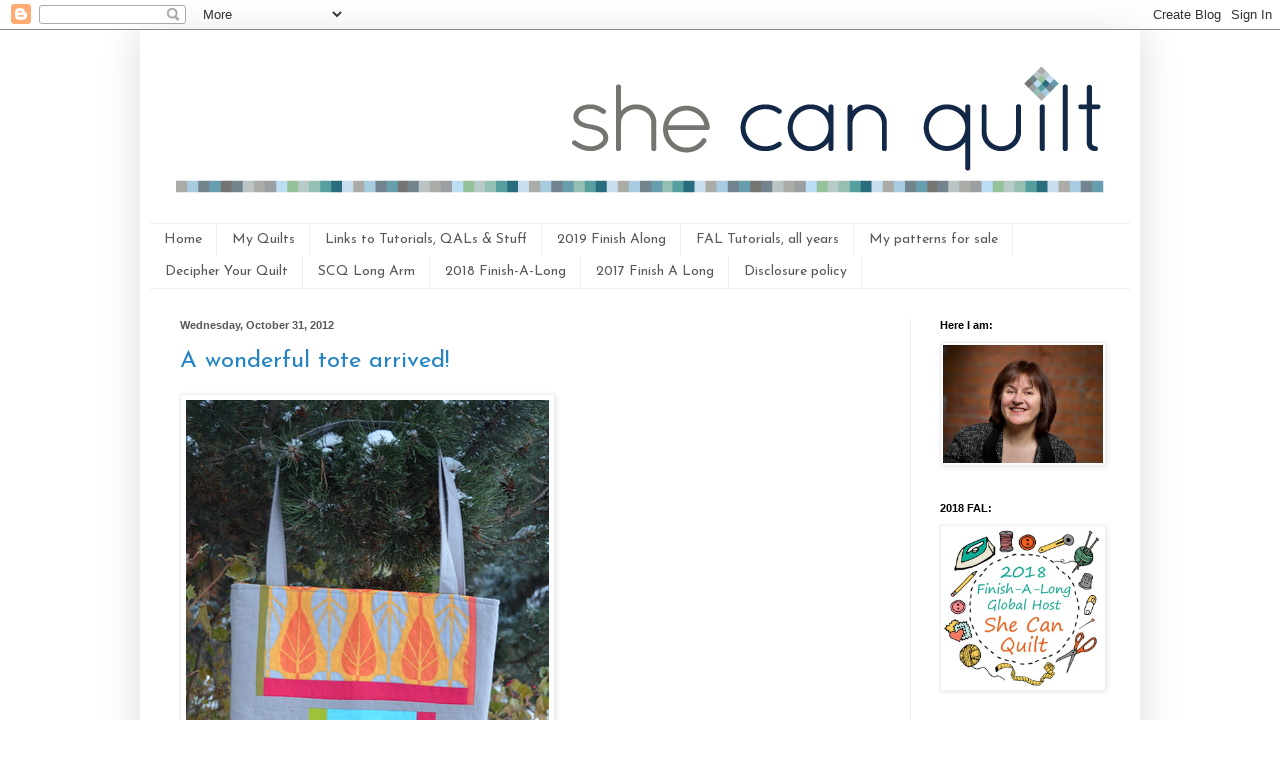

--- FILE ---
content_type: text/html; charset=UTF-8
request_url: https://www.shecanquilt.ca/2012/10/?m=0
body_size: 34280
content:
<!DOCTYPE html>
<html class='v2' dir='ltr' xmlns='http://www.w3.org/1999/xhtml' xmlns:b='http://www.google.com/2005/gml/b' xmlns:data='http://www.google.com/2005/gml/data' xmlns:expr='http://www.google.com/2005/gml/expr'>
<head>
<link href='https://www.blogger.com/static/v1/widgets/335934321-css_bundle_v2.css' rel='stylesheet' type='text/css'/>
<meta content='width=1100' name='viewport'/>
<meta content='text/html; charset=UTF-8' http-equiv='Content-Type'/>
<meta content='blogger' name='generator'/>
<link href='https://www.shecanquilt.ca/favicon.ico' rel='icon' type='image/x-icon'/>
<link href='https://www.shecanquilt.ca/2012/10/' rel='canonical'/>
<link rel="alternate" type="application/atom+xml" title="she can quilt - Atom" href="https://www.shecanquilt.ca/feeds/posts/default" />
<link rel="alternate" type="application/rss+xml" title="she can quilt - RSS" href="https://www.shecanquilt.ca/feeds/posts/default?alt=rss" />
<link rel="service.post" type="application/atom+xml" title="she can quilt - Atom" href="https://www.blogger.com/feeds/7049028683848104380/posts/default" />
<!--Can't find substitution for tag [blog.ieCssRetrofitLinks]-->
<meta content='https://www.shecanquilt.ca/2012/10/' property='og:url'/>
<meta content='she can quilt' property='og:title'/>
<meta content='' property='og:description'/>
<title>she can quilt: October 2012</title>
<style type='text/css'>@font-face{font-family:'Josefin Sans';font-style:normal;font-weight:400;font-display:swap;src:url(//fonts.gstatic.com/s/josefinsans/v34/Qw3PZQNVED7rKGKxtqIqX5E-AVSJrOCfjY46_DjQbMlhLybpUVzEEaq2.woff2)format('woff2');unicode-range:U+0102-0103,U+0110-0111,U+0128-0129,U+0168-0169,U+01A0-01A1,U+01AF-01B0,U+0300-0301,U+0303-0304,U+0308-0309,U+0323,U+0329,U+1EA0-1EF9,U+20AB;}@font-face{font-family:'Josefin Sans';font-style:normal;font-weight:400;font-display:swap;src:url(//fonts.gstatic.com/s/josefinsans/v34/Qw3PZQNVED7rKGKxtqIqX5E-AVSJrOCfjY46_DjQbMhhLybpUVzEEaq2.woff2)format('woff2');unicode-range:U+0100-02BA,U+02BD-02C5,U+02C7-02CC,U+02CE-02D7,U+02DD-02FF,U+0304,U+0308,U+0329,U+1D00-1DBF,U+1E00-1E9F,U+1EF2-1EFF,U+2020,U+20A0-20AB,U+20AD-20C0,U+2113,U+2C60-2C7F,U+A720-A7FF;}@font-face{font-family:'Josefin Sans';font-style:normal;font-weight:400;font-display:swap;src:url(//fonts.gstatic.com/s/josefinsans/v34/Qw3PZQNVED7rKGKxtqIqX5E-AVSJrOCfjY46_DjQbMZhLybpUVzEEQ.woff2)format('woff2');unicode-range:U+0000-00FF,U+0131,U+0152-0153,U+02BB-02BC,U+02C6,U+02DA,U+02DC,U+0304,U+0308,U+0329,U+2000-206F,U+20AC,U+2122,U+2191,U+2193,U+2212,U+2215,U+FEFF,U+FFFD;}@font-face{font-family:'Molengo';font-style:normal;font-weight:400;font-display:swap;src:url(//fonts.gstatic.com/s/molengo/v17/I_uuMpWeuBzZNBtQXb1akwKso5f4bA.woff2)format('woff2');unicode-range:U+0100-02BA,U+02BD-02C5,U+02C7-02CC,U+02CE-02D7,U+02DD-02FF,U+0304,U+0308,U+0329,U+1D00-1DBF,U+1E00-1E9F,U+1EF2-1EFF,U+2020,U+20A0-20AB,U+20AD-20C0,U+2113,U+2C60-2C7F,U+A720-A7FF;}@font-face{font-family:'Molengo';font-style:normal;font-weight:400;font-display:swap;src:url(//fonts.gstatic.com/s/molengo/v17/I_uuMpWeuBzZNBtQXbNakwKso5c.woff2)format('woff2');unicode-range:U+0000-00FF,U+0131,U+0152-0153,U+02BB-02BC,U+02C6,U+02DA,U+02DC,U+0304,U+0308,U+0329,U+2000-206F,U+20AC,U+2122,U+2191,U+2193,U+2212,U+2215,U+FEFF,U+FFFD;}</style>
<style id='page-skin-1' type='text/css'><!--
/*
-----------------------------------------------
Blogger Template Style
Name:     Simple
Designer: Blogger
URL:      www.blogger.com
----------------------------------------------- */
/* Content
----------------------------------------------- */
body {
font: normal normal 16px Molengo;
color: #1e1f1f;
background: #ffffff none repeat scroll top left;
padding: 0 40px 40px 40px;
}
html body .region-inner {
min-width: 0;
max-width: 100%;
width: auto;
}
h2 {
font-size: 22px;
}
a:link {
text-decoration:none;
color: #2384c4;
}
a:visited {
text-decoration:none;
color: #8b8b8b;
}
a:hover {
text-decoration:underline;
color: #389fff;
}
.body-fauxcolumn-outer .fauxcolumn-inner {
background: transparent none repeat scroll top left;
_background-image: none;
}
.body-fauxcolumn-outer .cap-top {
position: absolute;
z-index: 1;
height: 400px;
width: 100%;
}
.body-fauxcolumn-outer .cap-top .cap-left {
width: 100%;
background: transparent none repeat-x scroll top left;
_background-image: none;
}
.content-outer {
-moz-box-shadow: 0 0 40px rgba(0, 0, 0, .15);
-webkit-box-shadow: 0 0 5px rgba(0, 0, 0, .15);
-goog-ms-box-shadow: 0 0 10px #333333;
box-shadow: 0 0 40px rgba(0, 0, 0, .15);
margin-bottom: 1px;
}
.content-inner {
padding: 10px 10px;
}
.content-inner {
background-color: #ffffff;
}
/* Header
----------------------------------------------- */
.header-outer {
background: transparent none repeat-x scroll 0 -400px;
_background-image: none;
}
.Header h1 {
font: normal normal 60px Josefin Sans;
color: #3596c2;
text-shadow: -1px -1px 1px rgba(0, 0, 0, .2);
}
.Header h1 a {
color: #3596c2;
}
.Header .description {
font-size: 140%;
color: #7b7b7b;
}
.header-inner .Header .titlewrapper {
padding: 22px 30px;
}
.header-inner .Header .descriptionwrapper {
padding: 0 30px;
}
/* Tabs
----------------------------------------------- */
.tabs-inner .section:first-child {
border-top: 1px solid #eeeff0;
}
.tabs-inner .section:first-child ul {
margin-top: -1px;
border-top: 1px solid #eeeff0;
border-left: 0 solid #eeeff0;
border-right: 0 solid #eeeff0;
}
.tabs-inner .widget ul {
background: #ffffff url(//www.blogblog.com/1kt/simple/gradients_light.png) repeat-x scroll 0 -800px;
_background-image: none;
border-bottom: 1px solid #eeeff0;
margin-top: 0;
margin-left: -30px;
margin-right: -30px;
}
.tabs-inner .widget li a {
display: inline-block;
padding: .6em 1em;
font: normal normal 14px Josefin Sans;
color: #595959;
border-left: 1px solid #ffffff;
border-right: 1px solid #eeeff0;
}
.tabs-inner .widget li:first-child a {
border-left: none;
}
.tabs-inner .widget li.selected a, .tabs-inner .widget li a:hover {
color: #000000;
background-color: #ffffff;
text-decoration: none;
}
/* Columns
----------------------------------------------- */
.main-outer {
border-top: 0 solid #efefef;
}
.fauxcolumn-left-outer .fauxcolumn-inner {
border-right: 1px solid #efefef;
}
.fauxcolumn-right-outer .fauxcolumn-inner {
border-left: 1px solid #efefef;
}
/* Headings
----------------------------------------------- */
div.widget > h2,
div.widget h2.title {
margin: 0 0 1em 0;
font: normal bold 11px Arial, Tahoma, Helvetica, FreeSans, sans-serif;
color: #000000;
}
/* Widgets
----------------------------------------------- */
.widget .zippy {
color: #9b9b9b;
text-shadow: 2px 2px 1px rgba(0, 0, 0, .1);
}
.widget .popular-posts ul {
list-style: none;
}
/* Posts
----------------------------------------------- */
h2.date-header {
font: normal bold 11px Arial, Tahoma, Helvetica, FreeSans, sans-serif;
}
.date-header span {
background-color: transparent;
color: #595959;
padding: inherit;
letter-spacing: inherit;
margin: inherit;
}
.main-inner {
padding-top: 30px;
padding-bottom: 30px;
}
.main-inner .column-center-inner {
padding: 0 15px;
}
.main-inner .column-center-inner .section {
margin: 0 15px;
}
.post {
margin: 0 0 25px 0;
}
h3.post-title, .comments h4 {
font: normal normal 24px Josefin Sans;
margin: .75em 0 0;
}
.post-body {
font-size: 110%;
line-height: 1.4;
position: relative;
}
.post-body img, .post-body .tr-caption-container, .Profile img, .Image img,
.BlogList .item-thumbnail img {
padding: 2px;
background: #ffffff;
border: 1px solid #efefef;
-moz-box-shadow: 1px 1px 5px rgba(0, 0, 0, .1);
-webkit-box-shadow: 1px 1px 5px rgba(0, 0, 0, .1);
box-shadow: 1px 1px 5px rgba(0, 0, 0, .1);
}
.post-body img, .post-body .tr-caption-container {
padding: 5px;
}
.post-body .tr-caption-container {
color: #595959;
}
.post-body .tr-caption-container img {
padding: 0;
background: transparent;
border: none;
-moz-box-shadow: 0 0 0 rgba(0, 0, 0, .1);
-webkit-box-shadow: 0 0 0 rgba(0, 0, 0, .1);
box-shadow: 0 0 0 rgba(0, 0, 0, .1);
}
.post-header {
margin: 0 0 1.5em;
line-height: 1.6;
font-size: 90%;
}
.post-footer {
margin: 20px -2px 0;
padding: 5px 10px;
color: #6c6c6c;
background-color: #fafafa;
border-bottom: 1px solid #efefef;
line-height: 1.6;
font-size: 90%;
}
#comments .comment-author {
padding-top: 1.5em;
border-top: 1px solid #efefef;
background-position: 0 1.5em;
}
#comments .comment-author:first-child {
padding-top: 0;
border-top: none;
}
.avatar-image-container {
margin: .2em 0 0;
}
#comments .avatar-image-container img {
border: 1px solid #efefef;
}
/* Comments
----------------------------------------------- */
.comments .comments-content .icon.blog-author {
background-repeat: no-repeat;
background-image: url([data-uri]);
}
.comments .comments-content .loadmore a {
border-top: 1px solid #9b9b9b;
border-bottom: 1px solid #9b9b9b;
}
.comments .comment-thread.inline-thread {
background-color: #fafafa;
}
.comments .continue {
border-top: 2px solid #9b9b9b;
}
/* Accents
---------------------------------------------- */
.section-columns td.columns-cell {
border-left: 1px solid #efefef;
}
.blog-pager {
background: transparent none no-repeat scroll top center;
}
.blog-pager-older-link, .home-link,
.blog-pager-newer-link {
background-color: #ffffff;
padding: 5px;
}
.footer-outer {
border-top: 0 dashed #bbbbbb;
}
/* Mobile
----------------------------------------------- */
body.mobile  {
background-size: auto;
}
.mobile .body-fauxcolumn-outer {
background: transparent none repeat scroll top left;
}
.mobile .body-fauxcolumn-outer .cap-top {
background-size: 100% auto;
}
.mobile .content-outer {
-webkit-box-shadow: 0 0 3px rgba(0, 0, 0, .15);
box-shadow: 0 0 3px rgba(0, 0, 0, .15);
}
.mobile .tabs-inner .widget ul {
margin-left: 0;
margin-right: 0;
}
.mobile .post {
margin: 0;
}
.mobile .main-inner .column-center-inner .section {
margin: 0;
}
.mobile .date-header span {
padding: 0.1em 10px;
margin: 0 -10px;
}
.mobile h3.post-title {
margin: 0;
}
.mobile .blog-pager {
background: transparent none no-repeat scroll top center;
}
.mobile .footer-outer {
border-top: none;
}
.mobile .main-inner, .mobile .footer-inner {
background-color: #ffffff;
}
.mobile-index-contents {
color: #1e1f1f;
}
.mobile-link-button {
background-color: #2384c4;
}
.mobile-link-button a:link, .mobile-link-button a:visited {
color: #ffffff;
}
.mobile .tabs-inner .section:first-child {
border-top: none;
}
.mobile .tabs-inner .PageList .widget-content {
background-color: #ffffff;
color: #000000;
border-top: 1px solid #eeeff0;
border-bottom: 1px solid #eeeff0;
}
.mobile .tabs-inner .PageList .widget-content .pagelist-arrow {
border-left: 1px solid #eeeff0;
}
.comment-thread ol{
counter-reset: contarcomentarios;
}
.comment-thread ol ol {
counter-reset: contarbis;
}
.comment-header:before {
content: counter(contarcomentarios,decimal)".";
counter-increment: contarcomentarios;
float: left;
padding-right: 4px;
}
--></style>
<style id='template-skin-1' type='text/css'><!--
body {
min-width: 1000px;
}
.content-outer, .content-fauxcolumn-outer, .region-inner {
min-width: 1000px;
max-width: 1000px;
_width: 1000px;
}
.main-inner .columns {
padding-left: 0px;
padding-right: 220px;
}
.main-inner .fauxcolumn-center-outer {
left: 0px;
right: 220px;
/* IE6 does not respect left and right together */
_width: expression(this.parentNode.offsetWidth -
parseInt("0px") -
parseInt("220px") + 'px');
}
.main-inner .fauxcolumn-left-outer {
width: 0px;
}
.main-inner .fauxcolumn-right-outer {
width: 220px;
}
.main-inner .column-left-outer {
width: 0px;
right: 100%;
margin-left: -0px;
}
.main-inner .column-right-outer {
width: 220px;
margin-right: -220px;
}
#layout {
min-width: 0;
}
#layout .content-outer {
min-width: 0;
width: 800px;
}
#layout .region-inner {
min-width: 0;
width: auto;
}
--></style>
<script type='text/javascript'>
        (function(i,s,o,g,r,a,m){i['GoogleAnalyticsObject']=r;i[r]=i[r]||function(){
        (i[r].q=i[r].q||[]).push(arguments)},i[r].l=1*new Date();a=s.createElement(o),
        m=s.getElementsByTagName(o)[0];a.async=1;a.src=g;m.parentNode.insertBefore(a,m)
        })(window,document,'script','https://www.google-analytics.com/analytics.js','ga');
        ga('create', 'UA-44226959-1', 'auto', 'blogger');
        ga('blogger.send', 'pageview');
      </script>
<meta content='fbee915b7c8aece1198bb8b2e7e6b323' name='p:domain_verify'/>
<link href='https://www.blogger.com/dyn-css/authorization.css?targetBlogID=7049028683848104380&amp;zx=c6b40588-ffa6-4458-80f5-586199ec6464' media='none' onload='if(media!=&#39;all&#39;)media=&#39;all&#39;' rel='stylesheet'/><noscript><link href='https://www.blogger.com/dyn-css/authorization.css?targetBlogID=7049028683848104380&amp;zx=c6b40588-ffa6-4458-80f5-586199ec6464' rel='stylesheet'/></noscript>
<meta name='google-adsense-platform-account' content='ca-host-pub-1556223355139109'/>
<meta name='google-adsense-platform-domain' content='blogspot.com'/>

</head>
<body class='loading variant-pale'>
<div class='navbar section' id='navbar'><div class='widget Navbar' data-version='1' id='Navbar1'><script type="text/javascript">
    function setAttributeOnload(object, attribute, val) {
      if(window.addEventListener) {
        window.addEventListener('load',
          function(){ object[attribute] = val; }, false);
      } else {
        window.attachEvent('onload', function(){ object[attribute] = val; });
      }
    }
  </script>
<div id="navbar-iframe-container"></div>
<script type="text/javascript" src="https://apis.google.com/js/platform.js"></script>
<script type="text/javascript">
      gapi.load("gapi.iframes:gapi.iframes.style.bubble", function() {
        if (gapi.iframes && gapi.iframes.getContext) {
          gapi.iframes.getContext().openChild({
              url: 'https://www.blogger.com/navbar/7049028683848104380?origin\x3dhttps://www.shecanquilt.ca',
              where: document.getElementById("navbar-iframe-container"),
              id: "navbar-iframe"
          });
        }
      });
    </script><script type="text/javascript">
(function() {
var script = document.createElement('script');
script.type = 'text/javascript';
script.src = '//pagead2.googlesyndication.com/pagead/js/google_top_exp.js';
var head = document.getElementsByTagName('head')[0];
if (head) {
head.appendChild(script);
}})();
</script>
</div></div>
<div class='body-fauxcolumns'>
<div class='fauxcolumn-outer body-fauxcolumn-outer'>
<div class='cap-top'>
<div class='cap-left'></div>
<div class='cap-right'></div>
</div>
<div class='fauxborder-left'>
<div class='fauxborder-right'></div>
<div class='fauxcolumn-inner'>
</div>
</div>
<div class='cap-bottom'>
<div class='cap-left'></div>
<div class='cap-right'></div>
</div>
</div>
</div>
<div class='content'>
<div class='content-fauxcolumns'>
<div class='fauxcolumn-outer content-fauxcolumn-outer'>
<div class='cap-top'>
<div class='cap-left'></div>
<div class='cap-right'></div>
</div>
<div class='fauxborder-left'>
<div class='fauxborder-right'></div>
<div class='fauxcolumn-inner'>
</div>
</div>
<div class='cap-bottom'>
<div class='cap-left'></div>
<div class='cap-right'></div>
</div>
</div>
</div>
<div class='content-outer'>
<div class='content-cap-top cap-top'>
<div class='cap-left'></div>
<div class='cap-right'></div>
</div>
<div class='fauxborder-left content-fauxborder-left'>
<div class='fauxborder-right content-fauxborder-right'></div>
<div class='content-inner'>
<header>
<div class='header-outer'>
<div class='header-cap-top cap-top'>
<div class='cap-left'></div>
<div class='cap-right'></div>
</div>
<div class='fauxborder-left header-fauxborder-left'>
<div class='fauxborder-right header-fauxborder-right'></div>
<div class='region-inner header-inner'>
<div class='header section' id='header'><div class='widget Header' data-version='1' id='Header1'>
<div id='header-inner'>
<a href='https://www.shecanquilt.ca/?m=0' style='display: block'>
<img alt='she can quilt' height='183px; ' id='Header1_headerimg' src='https://blogger.googleusercontent.com/img/b/R29vZ2xl/AVvXsEi0-h3GcNJ30SbDSqd6m3lEV3QEmfwPPCez3LPVKYBkwfgXzOqKqAHYqGhKKiOB25ZwZvrK5ADhHtVmMjGM2_LU2AeyNziJMuBannF3x6LnVAnk5vayJ6qBqTYf0CdKuHDXG6OWDmDpCepM/s1600/blog-header-new.gif' style='display: block' width='980px; '/>
</a>
</div>
</div></div>
</div>
</div>
<div class='header-cap-bottom cap-bottom'>
<div class='cap-left'></div>
<div class='cap-right'></div>
</div>
</div>
</header>
<div class='tabs-outer'>
<div class='tabs-cap-top cap-top'>
<div class='cap-left'></div>
<div class='cap-right'></div>
</div>
<div class='fauxborder-left tabs-fauxborder-left'>
<div class='fauxborder-right tabs-fauxborder-right'></div>
<div class='region-inner tabs-inner'>
<div class='tabs section' id='crosscol'><div class='widget PageList' data-version='1' id='PageList1'>
<h2>Pages</h2>
<div class='widget-content'>
<ul>
<li>
<a href='https://www.shecanquilt.ca/?m=0'>Home</a>
</li>
<li>
<a href='https://www.shecanquilt.ca/p/my-quilts.html?m=0'>My Quilts</a>
</li>
<li>
<a href='https://www.shecanquilt.ca/p/links-to-tutorials-qals-stuff.html?m=0'>Links to Tutorials, QALs &amp; Stuff</a>
</li>
<li>
<a href='https://www.shecanquilt.ca/p/2019-finish.html?m=0'>2019 Finish Along</a>
</li>
<li>
<a href='https://www.shecanquilt.ca/p/fal-tutorials.html?m=0'>FAL Tutorials, all years</a>
</li>
<li>
<a href='https://www.shecanquilt.ca/p/my-patterns-for-sale.html?m=0'>My patterns for sale</a>
</li>
<li>
<a href='https://www.shecanquilt.ca/p/decipher-your-quilt.html?m=0'>Decipher Your Quilt</a>
</li>
<li>
<a href='https://www.shecanquilt.ca/p/blog-page_23.html?m=0'>SCQ Long Arm</a>
</li>
<li>
<a href='https://www.shecanquilt.ca/p/2018-finish-long.html?m=0'>2018 Finish-A-Long</a>
</li>
<li>
<a href='https://www.shecanquilt.ca/p/2017-finish-long.html?m=0'>2017 Finish A Long</a>
</li>
<li>
<a href='https://www.shecanquilt.ca/p/disclosure-policy.html?m=0'>Disclosure policy</a>
</li>
</ul>
<div class='clear'></div>
</div>
</div></div>
<div class='tabs no-items section' id='crosscol-overflow'></div>
</div>
</div>
<div class='tabs-cap-bottom cap-bottom'>
<div class='cap-left'></div>
<div class='cap-right'></div>
</div>
</div>
<div class='main-outer'>
<div class='main-cap-top cap-top'>
<div class='cap-left'></div>
<div class='cap-right'></div>
</div>
<div class='fauxborder-left main-fauxborder-left'>
<div class='fauxborder-right main-fauxborder-right'></div>
<div class='region-inner main-inner'>
<div class='columns fauxcolumns'>
<div class='fauxcolumn-outer fauxcolumn-center-outer'>
<div class='cap-top'>
<div class='cap-left'></div>
<div class='cap-right'></div>
</div>
<div class='fauxborder-left'>
<div class='fauxborder-right'></div>
<div class='fauxcolumn-inner'>
</div>
</div>
<div class='cap-bottom'>
<div class='cap-left'></div>
<div class='cap-right'></div>
</div>
</div>
<div class='fauxcolumn-outer fauxcolumn-left-outer'>
<div class='cap-top'>
<div class='cap-left'></div>
<div class='cap-right'></div>
</div>
<div class='fauxborder-left'>
<div class='fauxborder-right'></div>
<div class='fauxcolumn-inner'>
</div>
</div>
<div class='cap-bottom'>
<div class='cap-left'></div>
<div class='cap-right'></div>
</div>
</div>
<div class='fauxcolumn-outer fauxcolumn-right-outer'>
<div class='cap-top'>
<div class='cap-left'></div>
<div class='cap-right'></div>
</div>
<div class='fauxborder-left'>
<div class='fauxborder-right'></div>
<div class='fauxcolumn-inner'>
</div>
</div>
<div class='cap-bottom'>
<div class='cap-left'></div>
<div class='cap-right'></div>
</div>
</div>
<!-- corrects IE6 width calculation -->
<div class='columns-inner'>
<div class='column-center-outer'>
<div class='column-center-inner'>
<div class='main section' id='main'><div class='widget Blog' data-version='1' id='Blog1'>
<div class='blog-posts hfeed'>

          <div class="date-outer">
        
<h2 class='date-header'><span>Wednesday, October 31, 2012</span></h2>

          <div class="date-posts">
        
<div class='post-outer'>
<div class='post hentry' itemprop='blogPost' itemscope='itemscope' itemtype='http://schema.org/BlogPosting'>
<meta content='http://farm9.staticflickr.com/8334/8140018303_10094f533d.jpg' itemprop='image_url'/>
<meta content='7049028683848104380' itemprop='blogId'/>
<meta content='1568026492871011636' itemprop='postId'/>
<a name='1568026492871011636'></a>
<h3 class='post-title entry-title' itemprop='name'>
<a href='https://www.shecanquilt.ca/2012/10/a-wonderful-tote-arrived.html?m=0'>A wonderful tote arrived!</a>
</h3>
<div class='post-header'>
<div class='post-header-line-1'></div>
</div>
<div class='post-body entry-content' id='post-body-1568026492871011636' itemprop='description articleBody'>
<a href="http://www.flickr.com/photos/55389776@N08/8140018303/" title="Mouthy Stitches Bag for me! by shecanquilt, on Flickr"><img alt="Mouthy Stitches Bag for me!" height="500" src="https://lh3.googleusercontent.com/blogger_img_proxy/AEn0k_u4mVDL-RhLDy03LKBZrY92TwKwkYXT5cUPGuNH6n9PqJF4O87_1eRLUJzH2My-B2P9nCEEUpNVN0IIL16ToSnikTc0cuiH3NTmCUonLUBtCmTz6uGCPwlD8KM49_pLOA=s0-d" width="363"></a><br />
<br />
Look what came in the mail for me from my partner in the <a href="http://www.flickr.com/groups/mouthystitches/">Mouthy Stitches Swap</a>! The most wonderful tote bag from my internet friend <a href="http://littleislandquilting.blogspot.ca/">Alison, who blogs at Little Island Quilting</a>. Alison is one of my favourites, her quilts are always beautiful and she picks the best colours and patterns. I had hoped for a bag with some improv piecing and she did not disappoint. In fact as soon as I saw the pictures of this &nbsp;bag I was hoping it was mine.<br />
<br />
<a href="http://www.flickr.com/photos/55389776@N08/8140050426/" title="Mouthy Stitches Bag for me! by shecanquilt, on Flickr"><img alt="Mouthy Stitches Bag for me!" height="423" src="https://lh3.googleusercontent.com/blogger_img_proxy/AEn0k_vxZbiynOH--HX_yZFO4iqklHAD3-DVlzXgfiyhqICy10zaHcXcjIm7ql8UiHakIr5Q9OjXLxHP8-LvbXSBpNVa-SSq68_JzsYnMNaSkZ1pBBmNmtX-0yId02cmpmdf9Q=s0-d" width="500"></a><br />
<br />
Look at this side - she kept it a secret. There is a beautifully pieced maple leaf just for me. I made sure to photograph it outside where you can see our Canadian winter already beginning. And I have to tell you the beautiful quilting, and more improv piecing just makes me so happy, as do all those solids. The inside, which I neglected to photograph and now it is getting dark, is a geometric orange prints - one of my favourite colours!<br />
<br />
Thank you Alison, this bag is just perfect for me and I will use it often. Oh, and Alison sent me the leftovers of that beautiful leaf fabric in lieu of a key fob. It is as if she spoke with my family who would have told her how my keys are tossed everywhere and a lovingly made fob would not last long - the fabric is a perfect substitution as I just love it.<br />
<br />
<a href="http://www.flickr.com/photos/55389776@N08/8143089151/" title="A back by shecanquilt, on Flickr"><img alt="A back" height="331" src="https://lh3.googleusercontent.com/blogger_img_proxy/AEn0k_sw4FDFGTDIw0Ek5yP1Rq2bX8vvxNWjBd7Oa1r-tm0lzZtWQpjt662iuwKaKMIRbDVaE7pP_5YvuCGVYu3e8CgfZ2l99PHYNvXQ68ZTQAk2DOZHVfPDhJd8_UyIRPGEeg=s0-d" width="500"></a><br />
<br />
I leave you with a teaser of texture and green linen. Come back tomorrow and I will show you the rest of this little quilt. For now I have to get ready to hand out the candy, I hope your Halloween is a bit warmer than ours.<br />
<br />
Best,<br />
<br />
Leanne
<div style='clear: both;'></div>
</div>
<div class='post-footer'>
<div class='post-footer-line post-footer-line-1'><span class='post-author vcard'>
Posted by
<span class='fn' itemprop='author' itemscope='itemscope' itemtype='http://schema.org/Person'>
<meta content='https://www.blogger.com/profile/16285223648285145607' itemprop='url'/>
<a class='g-profile' href='https://www.blogger.com/profile/16285223648285145607' rel='author' title='author profile'>
<span itemprop='name'>Leanne</span>
</a>
</span>
</span>
<span class='post-timestamp'>
at
<meta content='https://www.shecanquilt.ca/2012/10/a-wonderful-tote-arrived.html' itemprop='url'/>
<a class='timestamp-link' href='https://www.shecanquilt.ca/2012/10/a-wonderful-tote-arrived.html?m=0' rel='bookmark' title='permanent link'><abbr class='published' itemprop='datePublished' title='2012-10-31T18:20:00-06:00'>6:20&#8239;PM</abbr></a>
</span>
<span class='post-comment-link'>
<a class='comment-link' href='https://www.blogger.com/comment/fullpage/post/7049028683848104380/1568026492871011636' onclick='javascript:window.open(this.href, "bloggerPopup", "toolbar=0,location=0,statusbar=1,menubar=0,scrollbars=yes,width=640,height=500"); return false;'>
11 comments:
  </a>
</span>
<span class='post-icons'>
<span class='item-control blog-admin pid-1236481633'>
<a href='https://www.blogger.com/post-edit.g?blogID=7049028683848104380&postID=1568026492871011636&from=pencil' title='Edit Post'>
<img alt='' class='icon-action' height='18' src='https://resources.blogblog.com/img/icon18_edit_allbkg.gif' width='18'/>
</a>
</span>
</span>
<div class='post-share-buttons goog-inline-block'>
<a class='goog-inline-block share-button sb-email' href='https://www.blogger.com/share-post.g?blogID=7049028683848104380&postID=1568026492871011636&target=email' target='_blank' title='Email This'><span class='share-button-link-text'>Email This</span></a><a class='goog-inline-block share-button sb-blog' href='https://www.blogger.com/share-post.g?blogID=7049028683848104380&postID=1568026492871011636&target=blog' onclick='window.open(this.href, "_blank", "height=270,width=475"); return false;' target='_blank' title='BlogThis!'><span class='share-button-link-text'>BlogThis!</span></a><a class='goog-inline-block share-button sb-twitter' href='https://www.blogger.com/share-post.g?blogID=7049028683848104380&postID=1568026492871011636&target=twitter' target='_blank' title='Share to X'><span class='share-button-link-text'>Share to X</span></a><a class='goog-inline-block share-button sb-facebook' href='https://www.blogger.com/share-post.g?blogID=7049028683848104380&postID=1568026492871011636&target=facebook' onclick='window.open(this.href, "_blank", "height=430,width=640"); return false;' target='_blank' title='Share to Facebook'><span class='share-button-link-text'>Share to Facebook</span></a><a class='goog-inline-block share-button sb-pinterest' href='https://www.blogger.com/share-post.g?blogID=7049028683848104380&postID=1568026492871011636&target=pinterest' target='_blank' title='Share to Pinterest'><span class='share-button-link-text'>Share to Pinterest</span></a>
</div>
</div>
<div class='post-footer-line post-footer-line-2'><span class='post-labels'>
</span>
</div>
<div class='post-footer-line post-footer-line-3'><span class='reaction-buttons'>
</span>
</div>
</div>
</div>
</div>

          </div></div>
        

          <div class="date-outer">
        
<h2 class='date-header'><span>Friday, October 26, 2012</span></h2>

          <div class="date-posts">
        
<div class='post-outer'>
<div class='post hentry' itemprop='blogPost' itemscope='itemscope' itemtype='http://schema.org/BlogPosting'>
<meta content='http://farm8.staticflickr.com/7117/7437789248_84f8edff8d.jpg' itemprop='image_url'/>
<meta content='7049028683848104380' itemprop='blogId'/>
<meta content='3909261678142027534' itemprop='postId'/>
<a name='3909261678142027534'></a>
<h3 class='post-title entry-title' itemprop='name'>
<a href='https://www.shecanquilt.ca/2012/10/butterflies-bloggers-quilt-festival.html?m=0'>Butterflies - Blogger's Quilt Festival Fall 2012</a>
</h3>
<div class='post-header'>
<div class='post-header-line-1'></div>
</div>
<div class='post-body entry-content' id='post-body-3909261678142027534' itemprop='description articleBody'>
<a href="http://www.flickr.com/photos/55389776@N08/7437789248/" title="Butterflies - done by shecanquilt, on Flickr"><img alt="Butterflies - done" height="500" src="https://lh3.googleusercontent.com/blogger_img_proxy/AEn0k_vVH8M3TY7I_c4A-Mj_uTqbvGPCefMrawBjts6uFhGt-sfOaLEhAk40omdoJg82k-jiy9QVYe7oOWSI3aSnwWgCm7qINWGCtOnj7Ec_hAgcnoDTDu40mVhrX4rf4PG3=s0-d" width="396"></a><br />
<br />
Let me introduce Butterflies, a quilt I made and showed off this past spring. She is my quilt entry in the Blogger's Quilt Fall 2012. This quilt was made from Kona White and scrappy bits of <a href="http://katespaindesigns.blogspot.ca/">Terrain by Kate Spain</a>. That picture is after she was crinkly from being washed and dried.<br />
<br />
<a href="http://www.flickr.com/photos/55389776@N08/7437656712/" title="Butterflies - after washing, detail by shecanquilt, on Flickr"><img alt="Butterflies - after washing, detail" height="328" src="https://lh3.googleusercontent.com/blogger_img_proxy/AEn0k_t2hLw76G4q0nO8ww8KsddSejjuw4qkznLLgWk_TuJVTtZ31ldIVz3n3rwJleaIiUq7gZ8sD7PU_FaZy16C5eXc7r52yqK09UqChi-U8MfYI1L19n7oO_uD9JroLBP3oA=s0-d" width="500"></a><br />
<br />
I machine quilted Butterflies densely. First I filled the sashing with straightish lines. Then I free motion quilted the butterfly wings in a swoopy wing shaped motif.&nbsp;The washing and drying really added a lot of texture to the quilt.<br />
<br />
<a href="http://www.flickr.com/photos/55389776@N08/7437655850/" title="Butterflies - after washing - detail by shecanquilt, on Flickr"><img alt="Butterflies - after washing - detail" height="331" src="https://lh3.googleusercontent.com/blogger_img_proxy/AEn0k_uJFybuDXAL3r_rnRG23aGf_YRppcBcasvxmdfyNb2WF0nukKoZdJV09UewqxMmdt6gPheyh4973w-Hrt2KJsSz8Hhagw0HLu97jO4N6l6751cptx-t98Vol8sUkEArqA=s0-d" width="500"></a><br />
<br />
I sewed the curves without pins -&nbsp;<a href="http://www.shecanquilt.blogspot.ca/2012/10/sewing-curves-lets-do-it.html">you can read about my technique and view my video by clicking here</a>.<br />
<br />
<a href="http://www.flickr.com/photos/55389776@N08/7437788476/" title="Butterflies - detail by shecanquilt, on Flickr"><img alt="Butterflies - detail" height="406" src="https://lh3.googleusercontent.com/blogger_img_proxy/AEn0k_tYh7hDjWiEOa1u0oYFU_EgS64BWZLDjH_oL8jSF-UjsNVkDZ9CMQRKm45WbpP2f_G0hUDPbv8dezRnGeNx7Bc87LcQ8Li8G-Jz1BPX_FmMs-MpsTIAU0JWEgMk9Brc=s0-d" width="500"></a><br />
<br />
The butterfly motif is a traditional block made with drunkard's path 1/4 circle curves which are trimmed close to the edges of the curved units. I was first inspired to make this block when I saw this <a href="http://www.canoeridgecreations.com/2011/09/off-drunken-path-go-baby-tute.html">little quilt Megan at Canoe Ridge Creations made</a>.&nbsp;&nbsp;This block is in&nbsp;<a href="http://barbarabrackman.blogspot.ca/">Barbara Brackman's</a>&nbsp;<i>Encyclopedia of Quilt Patterns, page 403,&nbsp;</i>&nbsp;#3364, Fan Quadrille - by&nbsp;Mountain&nbsp;Mist.<span style="color: #222222;"><span style="font-size: 17px; line-height: 21.816667556762695px;"><i>&nbsp;</i></span></span>The blocks look modern and fun with bright fabrics, some negative space and dense quilting.<br />
<br />
<a href="http://www.flickr.com/photos/55389776@N08/7437666826/" title="Butterflies - back by shecanquilt, on Flickr"><img alt="Butterflies - back" height="500" src="https://lh3.googleusercontent.com/blogger_img_proxy/AEn0k_ueNzmLfUAACP8wIEuzN5I3VdhtNKxIM1RcU7IvWOyEq2JQWBk4Qb5VpEtunLGg1ALGzkz94F0IRmD9B3YjNQH-ZmqtJ2EEBsRSjr1KiRPrtGZrpZaJZw1V9aSkoedPwA=s0-d" width="394"></a><br />
<br />
I put these fun trees on the back as it seemed to me they went together with the butterflies. The print is called Trees by Timeless Treasurers.<br />
<br />
<a href="http://www.flickr.com/photos/55389776@N08/7437638756/" title="Butterflies - before washing by shecanquilt, on Flickr"><img alt="Butterflies - before washing" height="500" src="https://lh3.googleusercontent.com/blogger_img_proxy/AEn0k_txquvrQ36Rd2blFxrOoH4Q8TZ36zq3H7Wp4g5ygMvoR2nl0n5t42A8xhJKRjrxDzeHpiJEAiYUX429GyeX_ijH0bRYVAcKS0QlrBO1izGMBrG38ki7dWR6x6tCUm0_pg=s0-d" width="391"></a><br />
<br />
That picture is before washing. This quilt is about 44" x 56". If you were putting this quilt in a&nbsp;category&nbsp;for the Festival, I think that it would best fit into the throw quilt&nbsp;category.<br />
<br />
<a href="http://www.flickr.com/photos/55389776@N08/7437667772/" title="Butterflies - done by shecanquilt, on Flickr"><img alt="Butterflies - done" height="331" src="https://lh3.googleusercontent.com/blogger_img_proxy/AEn0k_ufAwohZSpl0OmDO7Wo0VKg0fOCIFzxCaOaNYdTE-0NrTxO3SsGmj7nUdzFTwxcrav7IM7_yrNsjxDofnBx1d96j_Gfw-OFHKVcJz3FUNAf6EQqbl_8M_T9E9HmPpkUAg=s0-d" width="500"></a><br />
<br />
The scrappy binding is made from the leftover Terrain fabrics.<br />
<br />
<br />
<div style="text-align: -webkit-center;">
<i>Blogger's Quilt Festival statistics:</i></div>
<div style="text-align: -webkit-center;">
name: Butterflies</div>
<div style="text-align: -webkit-center;">
size: 44"x 56"</div>
<div style="text-align: -webkit-center;">
quilted and pieced: by me</div>
<div style="text-align: -webkit-center;">
technique: curved piecing</div>
<div style="text-align: -webkit-center;">
catagory: throw quilt or home machine quilted quilt</div>
<div style="text-align: -webkit-center;">
<br /></div>
<br />
<div align="center">
<a href="http://amyscreativeside.com/?p=7495" title="Amy&#39;s Creative Side"><img alt="Amy&#39;s Creative Side" src="https://lh3.googleusercontent.com/blogger_img_proxy/AEn0k_tR4w-B81qptvkhFSvOFBJoJc56gkt-pFLtILE4R0j1CRdPUeZ_Y0Ues8C6WN59oTA6rGT2krlBuntf3rQpLXHSpu5K_QWDqQn5bl5AwNmlIf3t7lUeErvmD3MnQjs3feVPRIUUQlzaqAb-gRZR1fShHAjPOYbTS5ik747CRZ8DrGc=s0-d" style="border: none;"></a><br />
<br />
<div style="text-align: left;">
There will be hundreds of beautiful quilts linked up for the Blogger's Quilt Festival which is hosted by <a href="http://amyscreativeside.com/2012/10/26/bloggers-quilt-festival-fall-2012/">Amy, from Amy's Creative Side</a>.&nbsp; I hope you will show one of your quilts too - you have until October 31 to link up. I will be spending some time over the next couple of weeks going to see them - I recommend you do too.</div>
<div style="text-align: left;">
<br /></div>
<div style="text-align: left;">
Best,</div>
<div style="text-align: left;">
<br /></div>
<div style="text-align: left;">
Leanne</div>
</div>
<div style='clear: both;'></div>
</div>
<div class='post-footer'>
<div class='post-footer-line post-footer-line-1'><span class='post-author vcard'>
Posted by
<span class='fn' itemprop='author' itemscope='itemscope' itemtype='http://schema.org/Person'>
<meta content='https://www.blogger.com/profile/16285223648285145607' itemprop='url'/>
<a class='g-profile' href='https://www.blogger.com/profile/16285223648285145607' rel='author' title='author profile'>
<span itemprop='name'>Leanne</span>
</a>
</span>
</span>
<span class='post-timestamp'>
at
<meta content='https://www.shecanquilt.ca/2012/10/butterflies-bloggers-quilt-festival.html' itemprop='url'/>
<a class='timestamp-link' href='https://www.shecanquilt.ca/2012/10/butterflies-bloggers-quilt-festival.html?m=0' rel='bookmark' title='permanent link'><abbr class='published' itemprop='datePublished' title='2012-10-26T06:27:00-06:00'>6:27&#8239;AM</abbr></a>
</span>
<span class='post-comment-link'>
<a class='comment-link' href='https://www.blogger.com/comment/fullpage/post/7049028683848104380/3909261678142027534' onclick='javascript:window.open(this.href, "bloggerPopup", "toolbar=0,location=0,statusbar=1,menubar=0,scrollbars=yes,width=640,height=500"); return false;'>
76 comments:
  </a>
</span>
<span class='post-icons'>
<span class='item-control blog-admin pid-1236481633'>
<a href='https://www.blogger.com/post-edit.g?blogID=7049028683848104380&postID=3909261678142027534&from=pencil' title='Edit Post'>
<img alt='' class='icon-action' height='18' src='https://resources.blogblog.com/img/icon18_edit_allbkg.gif' width='18'/>
</a>
</span>
</span>
<div class='post-share-buttons goog-inline-block'>
<a class='goog-inline-block share-button sb-email' href='https://www.blogger.com/share-post.g?blogID=7049028683848104380&postID=3909261678142027534&target=email' target='_blank' title='Email This'><span class='share-button-link-text'>Email This</span></a><a class='goog-inline-block share-button sb-blog' href='https://www.blogger.com/share-post.g?blogID=7049028683848104380&postID=3909261678142027534&target=blog' onclick='window.open(this.href, "_blank", "height=270,width=475"); return false;' target='_blank' title='BlogThis!'><span class='share-button-link-text'>BlogThis!</span></a><a class='goog-inline-block share-button sb-twitter' href='https://www.blogger.com/share-post.g?blogID=7049028683848104380&postID=3909261678142027534&target=twitter' target='_blank' title='Share to X'><span class='share-button-link-text'>Share to X</span></a><a class='goog-inline-block share-button sb-facebook' href='https://www.blogger.com/share-post.g?blogID=7049028683848104380&postID=3909261678142027534&target=facebook' onclick='window.open(this.href, "_blank", "height=430,width=640"); return false;' target='_blank' title='Share to Facebook'><span class='share-button-link-text'>Share to Facebook</span></a><a class='goog-inline-block share-button sb-pinterest' href='https://www.blogger.com/share-post.g?blogID=7049028683848104380&postID=3909261678142027534&target=pinterest' target='_blank' title='Share to Pinterest'><span class='share-button-link-text'>Share to Pinterest</span></a>
</div>
</div>
<div class='post-footer-line post-footer-line-2'><span class='post-labels'>
Labels:
<a href='https://www.shecanquilt.ca/search/label/Blogger%27s%20Quilt%20Festival?m=0' rel='tag'>Blogger&#39;s Quilt Festival</a>,
<a href='https://www.shecanquilt.ca/search/label/Butterflies?m=0' rel='tag'>Butterflies</a>,
<a href='https://www.shecanquilt.ca/search/label/curves?m=0' rel='tag'>curves</a>,
<a href='https://www.shecanquilt.ca/search/label/drunkards%20path?m=0' rel='tag'>drunkards path</a>,
<a href='https://www.shecanquilt.ca/search/label/Terrain?m=0' rel='tag'>Terrain</a>
</span>
</div>
<div class='post-footer-line post-footer-line-3'><span class='reaction-buttons'>
</span>
</div>
</div>
</div>
</div>

          </div></div>
        

          <div class="date-outer">
        
<h2 class='date-header'><span>Tuesday, October 23, 2012</span></h2>

          <div class="date-posts">
        
<div class='post-outer'>
<div class='post hentry' itemprop='blogPost' itemscope='itemscope' itemtype='http://schema.org/BlogPosting'>
<meta content='https://blogger.googleusercontent.com/img/b/R29vZ2xl/AVvXsEhacE8vhPVy_j5V0wZukhbk2hMQN21L6eAVfJKLOXcRh6TPIBkejgBl9bQMMpeZj8QMFoJOXmryz_u5way6Xhn0qLTSlQ5W59BbcGVF3sjP0JL4sl4VUMmTk0CWtheYlp1_AC8xCT80V886/s320/bundle_solid_rainbow_1024x1024.jpeg' itemprop='image_url'/>
<meta content='7049028683848104380' itemprop='blogId'/>
<meta content='1741050947760594041' itemprop='postId'/>
<a name='1741050947760594041'></a>
<h3 class='post-title entry-title' itemprop='name'>
<a href='https://www.shecanquilt.ca/2012/10/this-and-that-and-winner.html?m=0'>This and that and a winner</a>
</h3>
<div class='post-header'>
<div class='post-header-line-1'></div>
</div>
<div class='post-body entry-content' id='post-body-1741050947760594041' itemprop='description articleBody'>
<div class="separator" style="clear: both; text-align: left;">
<a href="https://blogger.googleusercontent.com/img/b/R29vZ2xl/AVvXsEhacE8vhPVy_j5V0wZukhbk2hMQN21L6eAVfJKLOXcRh6TPIBkejgBl9bQMMpeZj8QMFoJOXmryz_u5way6Xhn0qLTSlQ5W59BbcGVF3sjP0JL4sl4VUMmTk0CWtheYlp1_AC8xCT80V886/s1600/bundle_solid_rainbow_1024x1024.jpeg" imageanchor="1" style="margin-left: 1em; margin-right: 1em;"><img border="0" height="320" src="https://blogger.googleusercontent.com/img/b/R29vZ2xl/AVvXsEhacE8vhPVy_j5V0wZukhbk2hMQN21L6eAVfJKLOXcRh6TPIBkejgBl9bQMMpeZj8QMFoJOXmryz_u5way6Xhn0qLTSlQ5W59BbcGVF3sjP0JL4sl4VUMmTk0CWtheYlp1_AC8xCT80V886/s320/bundle_solid_rainbow_1024x1024.jpeg" width="320" /></a></div>
<div class="separator" style="clear: both; text-align: left;">
<br /></div>
<div class="separator" style="clear: both; text-align: left;">
<a href="http://pinkcastlefabrics.com/">Pink Castle Fabrics</a> kindly donated that beautiful bundle to sponsor the <a href="http://www.flickr.com/groups/2050355@N20/">Mod Pop Quiltalong</a>, where a bunch of brave and courageous quilters are making <a href="http://distantpickles.blogspot.ca/">Julie from Distant Pickle's Mod Pop Quilt</a> with me. The rainbow bundle was the incentive to get over the fear and worry of sewing curves. Thank you to Brenda and the gang at <a href="http://pinkcastlefabrics.com/">Pink Castle Fabrics</a>.</div>
<div class="separator" style="clear: both; text-align: left;">
<br /></div>
<div class="separator" style="clear: both; text-align: center;">
<a href="https://blogger.googleusercontent.com/img/b/R29vZ2xl/AVvXsEg4oP3kGSc_qeQttcQ7ncFQAONXKq9GLW5HOyCX4_xyVnS_xpAIRPwWoCrYjHmebInDhZCU9V_51nbbfLNFQYWysr_z3PuRlU5qadwSc4RFSgs3hgXy2NG0CVzEwMJgP-I-NfeqUQ6ey-2o/s1600/pcflogo_wide.jpg" imageanchor="1" style="margin-left: 1em; margin-right: 1em;"><img border="0" height="42" src="https://blogger.googleusercontent.com/img/b/R29vZ2xl/AVvXsEg4oP3kGSc_qeQttcQ7ncFQAONXKq9GLW5HOyCX4_xyVnS_xpAIRPwWoCrYjHmebInDhZCU9V_51nbbfLNFQYWysr_z3PuRlU5qadwSc4RFSgs3hgXy2NG0CVzEwMJgP-I-NfeqUQ6ey-2o/s320/pcflogo_wide.jpg" width="320" /></a></div>
<div class="separator" style="clear: both; text-align: left;">
<br /></div>
<div class="separator" style="clear: both; text-align: left;">
Fourteen quilters have mastered their curves and the Mod Pop block and were entered. Look at their curves:</div>
<div class="separator" style="clear: both; text-align: left;">
<br /></div>
<a href="http://www.flickr.com/photos/55389776@N08/8116234956/" title="Mod Pop - first blocks by shecanquilt, on Flickr"><img alt="Mod Pop - first blocks" height="500" src="https://lh3.googleusercontent.com/blogger_img_proxy/AEn0k_sBuLXPOM-VJNBt-sckKeBE0TrO-J_QGXBGrO5DoAQvdsVpmmTPRUPHdxErSvDch-Cop8fq86VU9yW6HQoBN3hxZ1oNf-dHOmw_MvHyCNfeS6tPyNT8n-GzhnA-qH9p0A=s0-d" width="500"></a>
<br />
<div class="separator" style="clear: both; text-align: left;">
<br /></div>
<div class="separator" style="clear: both; text-align: left;">
I counted them in order from the first block posted by each person, and the winner is Anne. She is <a href="http://www.flickr.com/photos/22908243@N06/">asdesigned</a> on flickr and she blogs at <a href="http://www.play-crafts.com/blog/">Play Crafts</a>. Congratulations Anne - her blocks are those beautiful deep blue/navy and grey ones.</div>
<div class="separator" style="clear: both; text-align: center;">
<a href="https://blogger.googleusercontent.com/img/b/R29vZ2xl/AVvXsEg1m2l2n0q0DVZmazX462-ogOR7C3JMgtMYvEJpdC6sEotAD5apOuqtf1cTo5lro8kfUNBwXOC4yIP8Na3UGAedGF2tDQkcHiIofCn2vKPxHROOeale_Lwx3UxM2j2U3yzroBSye9Bs6gtn/s1600/draw.tiff" imageanchor="1" style="clear: left; float: left; margin-bottom: 1em; margin-right: 1em;"><img border="0" height="200" src="https://blogger.googleusercontent.com/img/b/R29vZ2xl/AVvXsEg1m2l2n0q0DVZmazX462-ogOR7C3JMgtMYvEJpdC6sEotAD5apOuqtf1cTo5lro8kfUNBwXOC4yIP8Na3UGAedGF2tDQkcHiIofCn2vKPxHROOeale_Lwx3UxM2j2U3yzroBSye9Bs6gtn/s200/draw.tiff" width="169" /></a></div>
<div class="separator" style="clear: both; text-align: left;">
It is not too late to join us, we are all going to piece these fun blocks for a bit.</div>
<div class="separator" style="clear: both; text-align: left;">
<br /></div>
<div class="separator" style="clear: both; text-align: left;">
In other quilty news, I forgot to show you the key fob that I made for my secret partner in the Mouthy Stitches Swap. A small little thing but so cute. I used the pattern by <a href="http://wheretheorchidsgrow.blogspot.ca/">Leila from Where the Orchids Grow</a>. I am going to make some more, these would make great little presents and the holidays are coming.</div>
<a href="http://www.flickr.com/photos/55389776@N08/8102713422/" title="Key Fob by shecanquilt, on Flickr"><img alt="Key Fob" height="500" src="https://lh3.googleusercontent.com/blogger_img_proxy/AEn0k_uDI0RC3hy4FYSwbuBXunQMv3zN6buUwnwBisESfNKQ1K5FBOUbCeQ4SPxniyLYQm5FXjAbLfnbM5nXpt-1WXJPxjOlhowU_2FpmN3GsPpe6pXqLabN0L95oix9hjEf=s0-d" width="439"></a><br />
<br />
I am going to send the beautiful Marmalade hexies to <a href="http://archiethewonderdog.blogspot.ca/">Helen who blogs at Archie the Wonderdog</a>. She has a nice pillow planned for her front room.<br />
<br />
<a href="http://www.flickr.com/photos/55389776@N08/8105862231/" title="Marmalade flowers by shecanquilt, on Flickr"><img alt="Marmalade flowers" height="469" src="https://lh3.googleusercontent.com/blogger_img_proxy/AEn0k_s70hoWm6pqT8GcBcPSE1PzoczlvCT3bTG6SZxQTihuS-k5dMQqZOT9M5DyDGdzlBrfpmyp0PQIu-x_r6cwGLPqLlOjqyX-3SXa1bdSmhgMEqmEy4pPoEtwHKEwptKhoQ=s0-d" width="500"></a>

<br />
<br />
I have been figuring out how to make palettes from pictures. I used the very easy to use&nbsp;<a href="http://www.play-crafts.com/blog/palette-builder/">palette&nbsp;builder at Play Crafts</a>&nbsp;and a picture from our trip to Hawaii the summer before last:<br />
<br />
<div class="separator" style="clear: both; text-align: left;">
<a href="https://blogger.googleusercontent.com/img/b/R29vZ2xl/AVvXsEgcgDnzOcmiiDPGht5rUZoJ1S6Vdq-4C2Z_-mAKvJ-k-HEQi4O0L705k1_qYVULmbMRKW6RRKR3V5rQRW3tYdw5kwlKkdAq89MGDWLg3hNreeGOxP3p9MUORdMkrqfpao2Q8zHd8Kycs2OX/s1600/IMGP3315_palette.jpg" imageanchor="1" style="margin-left: 1em; margin-right: 1em;"><img border="0" height="400" src="https://blogger.googleusercontent.com/img/b/R29vZ2xl/AVvXsEgcgDnzOcmiiDPGht5rUZoJ1S6Vdq-4C2Z_-mAKvJ-k-HEQi4O0L705k1_qYVULmbMRKW6RRKR3V5rQRW3tYdw5kwlKkdAq89MGDWLg3hNreeGOxP3p9MUORdMkrqfpao2Q8zHd8Kycs2OX/s400/IMGP3315_palette.jpg" width="347" /></a></div>
<div class="separator" style="clear: both; text-align: left;">
<br /></div>
<div class="separator" style="clear: both; text-align: left;">
Now, I was not thrilled by that palette, I was hoping to see more of the aqua out there in the ocean. So I &nbsp;cropped the picture:</div>
<div class="separator" style="clear: both; text-align: left;">
<br /></div>
<div class="separator" style="clear: both; text-align: left;">
<a href="https://blogger.googleusercontent.com/img/b/R29vZ2xl/AVvXsEjuKOrY2EBTUaE-mAP1tKT98QZo3V87_nGiT0OfYb0Mzu_vUQndTZH4BNRbEc7Q1TcIEDJnb1A021sjU-K3OBLpEQ_ieCb1JNd64ONTzmlhmbXEMw3NWKmJZ3qo0dsgC1T5Ndve66k6kCpH/s1600/IMGP3315+2_palette.jpg" imageanchor="1" style="margin-left: 1em; margin-right: 1em;"><img border="0" height="320" src="https://blogger.googleusercontent.com/img/b/R29vZ2xl/AVvXsEjuKOrY2EBTUaE-mAP1tKT98QZo3V87_nGiT0OfYb0Mzu_vUQndTZH4BNRbEc7Q1TcIEDJnb1A021sjU-K3OBLpEQ_ieCb1JNd64ONTzmlhmbXEMw3NWKmJZ3qo0dsgC1T5Ndve66k6kCpH/s320/IMGP3315+2_palette.jpg" width="314" /></a></div>
<div class="separator" style="clear: both; text-align: left;">
<br /></div>
<div class="separator" style="clear: both; text-align: left;">
Much better, of course one can take control of one's palette, right? &nbsp;Now I have to get on with some English Paper Piecing for the <a href="http://thelittlestthistlecraftshop.blogspot.ca/p/travellin-pic-stitch-blog-hop.html">Travelin' Pic Stitch Blog Hop</a>. My day is November 5 but I am not so great at EPP and will need the time. In the meantime, there is a new EPP block every day in this blog hop, the <a href="http://thelittlestthistlecraftshop.blogspot.ca/p/travellin-pic-stitch-blog-hop.html">list is here</a> if you have been missing the fun.</div>
<div class="separator" style="clear: both; text-align: left;">
<br /></div>
<center>
<a href="http://www.quokkaquilts.blogspot.com.au/p/the-travelling-picstitch-bloghop.html" style="clear: left; float: left; margin-bottom: 1em; margin-right: 1em;" target="_blank" title="Travellin&#8217; Pic-Stitch"><img border="0" src="https://blogger.googleusercontent.com/img/b/R29vZ2xl/AVvXsEi4QB8GCehCNiHVpfBUvyObPyLKkrLShqoFVwgXoNnSPfY6CmtmoRqZ6zmIabz76wpofp4QdOf8sa1MQLR2jloqodOQfRTpuF45ES_EbGQ95mX5u5UMWemZXSGdxuxZUPCb8iOU1E-e1JU/s150/TPSBlogHopButtonsmall.jpg" /></a></center>
<div class="separator" style="clear: both; text-align: left;">
It is a working day, time to get a move on.</div>
<div class="separator" style="clear: both; text-align: left;">
<br /></div>
<div class="separator" style="clear: both; text-align: left;">
Best,</div>
<div class="separator" style="clear: both; text-align: left;">
<br /></div>
<div class="separator" style="clear: both; text-align: left;">
Leanne</div>
<div style='clear: both;'></div>
</div>
<div class='post-footer'>
<div class='post-footer-line post-footer-line-1'><span class='post-author vcard'>
Posted by
<span class='fn' itemprop='author' itemscope='itemscope' itemtype='http://schema.org/Person'>
<meta content='https://www.blogger.com/profile/16285223648285145607' itemprop='url'/>
<a class='g-profile' href='https://www.blogger.com/profile/16285223648285145607' rel='author' title='author profile'>
<span itemprop='name'>Leanne</span>
</a>
</span>
</span>
<span class='post-timestamp'>
at
<meta content='https://www.shecanquilt.ca/2012/10/this-and-that-and-winner.html' itemprop='url'/>
<a class='timestamp-link' href='https://www.shecanquilt.ca/2012/10/this-and-that-and-winner.html?m=0' rel='bookmark' title='permanent link'><abbr class='published' itemprop='datePublished' title='2012-10-23T08:43:00-06:00'>8:43&#8239;AM</abbr></a>
</span>
<span class='post-comment-link'>
<a class='comment-link' href='https://www.blogger.com/comment/fullpage/post/7049028683848104380/1741050947760594041' onclick='javascript:window.open(this.href, "bloggerPopup", "toolbar=0,location=0,statusbar=1,menubar=0,scrollbars=yes,width=640,height=500"); return false;'>
16 comments:
  </a>
</span>
<span class='post-icons'>
<span class='item-control blog-admin pid-1236481633'>
<a href='https://www.blogger.com/post-edit.g?blogID=7049028683848104380&postID=1741050947760594041&from=pencil' title='Edit Post'>
<img alt='' class='icon-action' height='18' src='https://resources.blogblog.com/img/icon18_edit_allbkg.gif' width='18'/>
</a>
</span>
</span>
<div class='post-share-buttons goog-inline-block'>
<a class='goog-inline-block share-button sb-email' href='https://www.blogger.com/share-post.g?blogID=7049028683848104380&postID=1741050947760594041&target=email' target='_blank' title='Email This'><span class='share-button-link-text'>Email This</span></a><a class='goog-inline-block share-button sb-blog' href='https://www.blogger.com/share-post.g?blogID=7049028683848104380&postID=1741050947760594041&target=blog' onclick='window.open(this.href, "_blank", "height=270,width=475"); return false;' target='_blank' title='BlogThis!'><span class='share-button-link-text'>BlogThis!</span></a><a class='goog-inline-block share-button sb-twitter' href='https://www.blogger.com/share-post.g?blogID=7049028683848104380&postID=1741050947760594041&target=twitter' target='_blank' title='Share to X'><span class='share-button-link-text'>Share to X</span></a><a class='goog-inline-block share-button sb-facebook' href='https://www.blogger.com/share-post.g?blogID=7049028683848104380&postID=1741050947760594041&target=facebook' onclick='window.open(this.href, "_blank", "height=430,width=640"); return false;' target='_blank' title='Share to Facebook'><span class='share-button-link-text'>Share to Facebook</span></a><a class='goog-inline-block share-button sb-pinterest' href='https://www.blogger.com/share-post.g?blogID=7049028683848104380&postID=1741050947760594041&target=pinterest' target='_blank' title='Share to Pinterest'><span class='share-button-link-text'>Share to Pinterest</span></a>
</div>
</div>
<div class='post-footer-line post-footer-line-2'><span class='post-labels'>
</span>
</div>
<div class='post-footer-line post-footer-line-3'><span class='reaction-buttons'>
</span>
</div>
</div>
</div>
</div>

          </div></div>
        

          <div class="date-outer">
        
<h2 class='date-header'><span>Sunday, October 21, 2012</span></h2>

          <div class="date-posts">
        
<div class='post-outer'>
<div class='post hentry' itemprop='blogPost' itemscope='itemscope' itemtype='http://schema.org/BlogPosting'>
<meta content='http://farm9.staticflickr.com/8043/8107326258_f6fcf51e94.jpg' itemprop='image_url'/>
<meta content='7049028683848104380' itemprop='blogId'/>
<meta content='5623886929401257161' itemprop='postId'/>
<a name='5623886929401257161'></a>
<h3 class='post-title entry-title' itemprop='name'>
<a href='https://www.shecanquilt.ca/2012/10/a-lazy-weekend-lots-of-sewing.html?m=0'>A lazy weekend - lots of sewing</a>
</h3>
<div class='post-header'>
<div class='post-header-line-1'></div>
</div>
<div class='post-body entry-content' id='post-body-5623886929401257161' itemprop='description articleBody'>
<a href="http://www.flickr.com/photos/55389776@N08/8107326258/" title="Pincushion by shecanquilt, on Flickr"><img alt="Pincushion" height="441" src="https://lh3.googleusercontent.com/blogger_img_proxy/AEn0k_vI1rvqQt_-ieYj-vIklNcbVEHese8NkaQ1DfqUg-jcOAY_Nb18ZZeNwVKaPm320tttJnx9VvUUWgYxevP0nuD-sSDGP5jTRG8nahW7RSM80hbIGvmroQjwhYau6k4usw=s0-d" width="500"></a><br />
<br />
I made a big 6" square pincushion. And after I posted that picture last night, it turned up in Flickr's Explore. I used the <a href="//www.blogger.com/%3Ca%20href=%22http://www.flickr.com/photos/55389776@N08/8110638098/%22%20title=%22Liberty%20Squares%20-%20detail%20by%20shecanquilt,%20on%20Flickr%22%3E%3Cimg%20src=%22http://farm9.staticflickr.com/8467/8110638098_0095750426.jpg%22%20width=%22340%22%20height=%22500%22%20alt=%22Liberty%20Squares%20-%20detail%22%3E%3C/a%3E">Vintage Sewing Machine and Notions pattern from Charise Creates</a> and just made the sewing machine part.<br />
<br />


<a href="http://www.flickr.com/photos/55389776@N08/8107314455/" title="Pincushion - side view by shecanquilt, on Flickr"><img alt="Pincushion - side view" height="316" src="https://lh3.googleusercontent.com/blogger_img_proxy/AEn0k_s0Sqb4YA6i9yO403Zvdjo94g8ue7uoFK8qRcs39J-X2w-6c9i5FMB7-79OtcG0V05lVUHOaoZPJOxsf-L5g7ZMciAtfuDrLWWsLIok6ToQAuxkWx9Tk_sS76jMUaCx=s0-d" width="500"></a><br />
<br />
I keep poking myself when I pick up my thinner pincushions and the pins poke through so I made this one thick - it is about 2.5" thick. I used one of the text prints from <a href="http://www.sweetwater.typepad.com/">Sweetwater's Mama Said Sew</a>.<br />
<br />


<a href="http://www.flickr.com/photos/55389776@N08/8107326596/" title="Pincushion by shecanquilt, on Flickr"><img alt="Pincushion" height="489" src="https://lh3.googleusercontent.com/blogger_img_proxy/AEn0k_uBNmnu5GaKG_xd3EEkZ1Gsna9txYQFvb4A3Ra_uXFH58n8o2aK4ydxEcHwCL2__0bubl-zEAyYqs23WvQVnAGF4acWVifu6CpxMvhegmks5JzAniFq_usTe_9Y_4CDTQ=s0-d" width="500"></a><br />
<br />
The machine label is from one of the wonderful charms I received from <a href="http://www.flickr.com/groups/japanesecharmswap/">Sarah at Narcoleptic in a Cupboard's Japanese Charm Swap</a>. And you can see the word Sew on the thread spool if you look carefully. This pincushion is for my secret parter in the <a href="http://www.flickr.com/groups/1931653@N23/">Fab Little Pincushion Swap</a> - she said I should make what I wanted and it turns out that I wanted to paper piece teeny tiny bits yesterday.<br />
<br />
Now I want a black sewing machine with flowers all over it.<br />
<br />


<a href="http://www.flickr.com/photos/55389776@N08/8110627306/" title="Liberty Squares by shecanquilt, on Flickr"><img alt="Liberty Squares" height="500" src="https://lh3.googleusercontent.com/blogger_img_proxy/AEn0k_vdJNh-E2W-G8MRjK3X68VWqhcgZ4oJq5e2XqL_t0qWbW7d7uc4CVd2VPsKJWzoDwkLNcAj8twwMjjGalzyJjhsxF07b6QFPI1sFuyLBKCKkldcYPBuxz7QVnCH_6eTbg=s0-d" width="483"></a><br />
<br />
I also finished piecing the top of my Liberty Squares quilt. There are 6" squares of all of the Liberty tana lawn scraps that I bought at the <a href="http://www.liberty.co.uk/">Liberty store</a> when I was in London at the Fat Quarterly Retreat. I just could not get into the chaos when they had no solid so I used Kona Jade Green - which is a rich greenish aqua to space them out.<br />
<br />


<a href="http://www.flickr.com/photos/55389776@N08/8110628648/" title="Liberty Bird by shecanquilt, on Flickr"><img alt="Liberty Bird" height="479" src="https://lh3.googleusercontent.com/blogger_img_proxy/AEn0k_uL40svbt2yjCJAB3qHQQFGdFVDWOS4n2wG8iGaxmAF2ik8RQz9q5W8lf5qExlOdspKzg9bNW1I3uRi_O1l0vhVjeKOHdYJgzk5rlL9NutNnjvFt6DAN7KfdFAIjhfZ7A=s0-d" width="500"></a><br />
<br />
This bird is our favourite of the fabrics. I am going to have to see if this one is still in print and if so buy more.<br />
<br />


<a href="http://www.flickr.com/photos/55389776@N08/8110623649/" title="Liberty Squares by shecanquilt, on Flickr"><img alt="Liberty Squares" height="353" src="https://lh3.googleusercontent.com/blogger_img_proxy/AEn0k_vpVsRQT4VXIEU5zD443vzmztFBNmR6T3yQ5j7_Cgc4u_RTv2IQzx7p2CiF9gNpoPkRq2r8zXdgsWR8EYJyRTZZOvkgOdigsL0mFON0Pb74zjiqJ5Uaa-kBZFDm4S_p=s0-d" width="500"></a><br />
<br />
Here are a couple more. The detail and colour in these prints is amazing - the fact that Liberty has been making fabric since 1875 sure shows.<br />
<br />


<a href="http://www.flickr.com/photos/55389776@N08/8110638098/" title="Liberty Squares - detail by shecanquilt, on Flickr"><img alt="Liberty Squares - detail" height="500" src="https://lh3.googleusercontent.com/blogger_img_proxy/AEn0k_uBEUBZr7SmNv3Belp8xYNhq028Bb3f5-y_SqzLzrqRorIts1DDslk6CS9a2ZlmH9Qy58WKKdGRWq3qbML3felgufZbFWYYnenJVVlZd_8qJbC2HVU2SpS0E_yyAatOFw=s0-d" width="340"></a><br />
<br />
It was really hard to get a decent picture of this top today, the light is weird and it is windy. This detail shot gives you an idea and I will show it off again soon. My plan for this one is to do some basic quilting to hold it together and bind it. Then I am hoping to use those solid squares to practice a whole bunch of free motion quilting on it, while still being able to use it as I go. Let's see if that works out.<br />
<br />
I have more internet quilting homework but mostly this weekend I just had fun. I hope you did too.<br />
<br />
Best,<br />
<br />
Leanne
<div style='clear: both;'></div>
</div>
<div class='post-footer'>
<div class='post-footer-line post-footer-line-1'><span class='post-author vcard'>
Posted by
<span class='fn' itemprop='author' itemscope='itemscope' itemtype='http://schema.org/Person'>
<meta content='https://www.blogger.com/profile/16285223648285145607' itemprop='url'/>
<a class='g-profile' href='https://www.blogger.com/profile/16285223648285145607' rel='author' title='author profile'>
<span itemprop='name'>Leanne</span>
</a>
</span>
</span>
<span class='post-timestamp'>
at
<meta content='https://www.shecanquilt.ca/2012/10/a-lazy-weekend-lots-of-sewing.html' itemprop='url'/>
<a class='timestamp-link' href='https://www.shecanquilt.ca/2012/10/a-lazy-weekend-lots-of-sewing.html?m=0' rel='bookmark' title='permanent link'><abbr class='published' itemprop='datePublished' title='2012-10-21T18:27:00-06:00'>6:27&#8239;PM</abbr></a>
</span>
<span class='post-comment-link'>
<a class='comment-link' href='https://www.blogger.com/comment/fullpage/post/7049028683848104380/5623886929401257161' onclick='javascript:window.open(this.href, "bloggerPopup", "toolbar=0,location=0,statusbar=1,menubar=0,scrollbars=yes,width=640,height=500"); return false;'>
26 comments:
  </a>
</span>
<span class='post-icons'>
<span class='item-control blog-admin pid-1236481633'>
<a href='https://www.blogger.com/post-edit.g?blogID=7049028683848104380&postID=5623886929401257161&from=pencil' title='Edit Post'>
<img alt='' class='icon-action' height='18' src='https://resources.blogblog.com/img/icon18_edit_allbkg.gif' width='18'/>
</a>
</span>
</span>
<div class='post-share-buttons goog-inline-block'>
<a class='goog-inline-block share-button sb-email' href='https://www.blogger.com/share-post.g?blogID=7049028683848104380&postID=5623886929401257161&target=email' target='_blank' title='Email This'><span class='share-button-link-text'>Email This</span></a><a class='goog-inline-block share-button sb-blog' href='https://www.blogger.com/share-post.g?blogID=7049028683848104380&postID=5623886929401257161&target=blog' onclick='window.open(this.href, "_blank", "height=270,width=475"); return false;' target='_blank' title='BlogThis!'><span class='share-button-link-text'>BlogThis!</span></a><a class='goog-inline-block share-button sb-twitter' href='https://www.blogger.com/share-post.g?blogID=7049028683848104380&postID=5623886929401257161&target=twitter' target='_blank' title='Share to X'><span class='share-button-link-text'>Share to X</span></a><a class='goog-inline-block share-button sb-facebook' href='https://www.blogger.com/share-post.g?blogID=7049028683848104380&postID=5623886929401257161&target=facebook' onclick='window.open(this.href, "_blank", "height=430,width=640"); return false;' target='_blank' title='Share to Facebook'><span class='share-button-link-text'>Share to Facebook</span></a><a class='goog-inline-block share-button sb-pinterest' href='https://www.blogger.com/share-post.g?blogID=7049028683848104380&postID=5623886929401257161&target=pinterest' target='_blank' title='Share to Pinterest'><span class='share-button-link-text'>Share to Pinterest</span></a>
</div>
</div>
<div class='post-footer-line post-footer-line-2'><span class='post-labels'>
</span>
</div>
<div class='post-footer-line post-footer-line-3'><span class='reaction-buttons'>
</span>
</div>
</div>
</div>
</div>

          </div></div>
        

          <div class="date-outer">
        
<h2 class='date-header'><span>Saturday, October 20, 2012</span></h2>

          <div class="date-posts">
        
<div class='post-outer'>
<div class='post hentry' itemprop='blogPost' itemscope='itemscope' itemtype='http://schema.org/BlogPosting'>
<meta content='http://farm9.staticflickr.com/8190/8105862231_c7a190cd0b.jpg' itemprop='image_url'/>
<meta content='7049028683848104380' itemprop='blogId'/>
<meta content='3279150155045241901' itemprop='postId'/>
<a name='3279150155045241901'></a>
<h3 class='post-title entry-title' itemprop='name'>
<a href='https://www.shecanquilt.ca/2012/10/insight-and-practice.html?m=0'>Insight and practice</a>
</h3>
<div class='post-header'>
<div class='post-header-line-1'></div>
</div>
<div class='post-body entry-content' id='post-body-3279150155045241901' itemprop='description articleBody'>
<a href="http://www.flickr.com/photos/55389776@N08/8105862231/" title="Marmalade flowers by shecanquilt, on Flickr"><img alt="Marmalade flowers" height="469" src="https://lh3.googleusercontent.com/blogger_img_proxy/AEn0k_s70hoWm6pqT8GcBcPSE1PzoczlvCT3bTG6SZxQTihuS-k5dMQqZOT9M5DyDGdzlBrfpmyp0PQIu-x_r6cwGLPqLlOjqyX-3SXa1bdSmhgMEqmEy4pPoEtwHKEwptKhoQ=s0-d" width="500"></a><br />
<br />
I ordered some plastic hexagon and parallelogram shapes so I could English Paper Piece without dealing with the paper. I ordered from <a href="http://foltvilag.prestabox.com/category.php?id_category=11">Foltvilag Web Shop which is in Hungary</a>. I find it so much nicer to use plastic templates for EPP. These templates also fold in half for edge bits and you can put a pin through them for starting. They arrived on Thursday.<br />
<br />
<a href="http://www.flickr.com/photos/55389776@N08/8105897920/" title="Plastic EPP shapes by shecanquilt, on Flickr"><img alt="Plastic EPP shapes" height="500" src="https://lh3.googleusercontent.com/blogger_img_proxy/AEn0k_usQQJAudt5r78vZIVNCsncSr3Q_capgo-MB9hGlWBKshbvy-EEkKzR2UGSqrpO8v4RA-7wiikWnOppjprb4XIEKapYnkCZ7thGWlCbnY4TDrm2PAzumh1tEh2VxK8Z9A=s0-d" width="490"></a><br />
<br />
I immediately needed to try the templates out and did not feel like cutting fabric. So I had this very cute little 2.5" charm pack of Marmalade fabric by <a href="http://www.camilleroskelley.typepad.com/">Bonnie and Camille</a>&nbsp;that <a href="http://sewlux.blogspot.ca/">Chrissy</a> (she has a lovely store too, <a href="http://www.sewluxfabric.com/">Sew Lux Fabric</a>)&nbsp;had given me because she thought she was late in my bee - which she was not really and, seriously, this is me we are talking about, a woman with a million other projects to work on, but it was such a nice thing for her to do anyway. These little tiny fabrics were the perfect size and I used them without any trimming.<br />
<br />
<a href="http://www.flickr.com/photos/55389776@N08/8105875502/" title="Marmalade flowers by shecanquilt, on Flickr"><img alt="Marmalade flowers" height="456" src="https://lh3.googleusercontent.com/blogger_img_proxy/AEn0k_tX78YQ7gs2D2Nta3U9XIP0PdUi5GJv9KOIJohtHRBVwY_DvKlrwUxx8p93ZmecrkE656NLkB9hPVZhORHbJCLTnAUFZZvyGxobExYz3ca2W5E9311Mqs1SLvcXZuYehA=s0-d" width="500"></a>
<br />
The templates work really nicely and I stitched away. You can see the flowers are beautiful, with a very sweet and vintage feel.&nbsp;But this adorable fabric is just so not me. And I really did not truly realize that until now, so some insight has been gained.<br />
<br />
Maybe I could gift them - I could sew them onto drawstring bags or zipper pouches or a pillow and give them to someone who loves sweet and vintage. Or maybe send them as is to a quilting friend who would use them.&nbsp;What would you do with them?<br />
<br />
<center>
<a href="http://www.quokkaquilts.blogspot.com.au/p/the-travelling-picstitch-bloghop.html" target="_blank" title="Travellin&#8217; Pic-Stitch"><img border="0" src="https://blogger.googleusercontent.com/img/b/R29vZ2xl/AVvXsEi4QB8GCehCNiHVpfBUvyObPyLKkrLShqoFVwgXoNnSPfY6CmtmoRqZ6zmIabz76wpofp4QdOf8sa1MQLR2jloqodOQfRTpuF45ES_EbGQ95mX5u5UMWemZXSGdxuxZUPCb8iOU1E-e1JU/s150/TPSBlogHopButtonsmall.jpg" /></a></center>
<br />
I am now warmed up for my turn on November 5 on the <a href="http://thelittlestthistlecraftshop.blogspot.ca/p/travellin-pic-stitch-blog-hop.html">Travellin' Pic Stitch Blog Hop</a>. I am going to have to find a set of fabrics and layout for my hexagons that is more "me", but first I am checking out my photos for one with a good palette. And I expect to do that today, as I am itching to try out those 1/2" hexagons, they are so little.<br />
<br />
Enjoy your weekend, snow is falling again this morning but I am sure it is not here for long - and then it will be autumn again.<br />
<br />
Best,<br />
<br />
Leanne
<div style='clear: both;'></div>
</div>
<div class='post-footer'>
<div class='post-footer-line post-footer-line-1'><span class='post-author vcard'>
Posted by
<span class='fn' itemprop='author' itemscope='itemscope' itemtype='http://schema.org/Person'>
<meta content='https://www.blogger.com/profile/16285223648285145607' itemprop='url'/>
<a class='g-profile' href='https://www.blogger.com/profile/16285223648285145607' rel='author' title='author profile'>
<span itemprop='name'>Leanne</span>
</a>
</span>
</span>
<span class='post-timestamp'>
at
<meta content='https://www.shecanquilt.ca/2012/10/insight-and-practice.html' itemprop='url'/>
<a class='timestamp-link' href='https://www.shecanquilt.ca/2012/10/insight-and-practice.html?m=0' rel='bookmark' title='permanent link'><abbr class='published' itemprop='datePublished' title='2012-10-20T12:08:00-06:00'>12:08&#8239;PM</abbr></a>
</span>
<span class='post-comment-link'>
<a class='comment-link' href='https://www.blogger.com/comment/fullpage/post/7049028683848104380/3279150155045241901' onclick='javascript:window.open(this.href, "bloggerPopup", "toolbar=0,location=0,statusbar=1,menubar=0,scrollbars=yes,width=640,height=500"); return false;'>
20 comments:
  </a>
</span>
<span class='post-icons'>
<span class='item-control blog-admin pid-1236481633'>
<a href='https://www.blogger.com/post-edit.g?blogID=7049028683848104380&postID=3279150155045241901&from=pencil' title='Edit Post'>
<img alt='' class='icon-action' height='18' src='https://resources.blogblog.com/img/icon18_edit_allbkg.gif' width='18'/>
</a>
</span>
</span>
<div class='post-share-buttons goog-inline-block'>
<a class='goog-inline-block share-button sb-email' href='https://www.blogger.com/share-post.g?blogID=7049028683848104380&postID=3279150155045241901&target=email' target='_blank' title='Email This'><span class='share-button-link-text'>Email This</span></a><a class='goog-inline-block share-button sb-blog' href='https://www.blogger.com/share-post.g?blogID=7049028683848104380&postID=3279150155045241901&target=blog' onclick='window.open(this.href, "_blank", "height=270,width=475"); return false;' target='_blank' title='BlogThis!'><span class='share-button-link-text'>BlogThis!</span></a><a class='goog-inline-block share-button sb-twitter' href='https://www.blogger.com/share-post.g?blogID=7049028683848104380&postID=3279150155045241901&target=twitter' target='_blank' title='Share to X'><span class='share-button-link-text'>Share to X</span></a><a class='goog-inline-block share-button sb-facebook' href='https://www.blogger.com/share-post.g?blogID=7049028683848104380&postID=3279150155045241901&target=facebook' onclick='window.open(this.href, "_blank", "height=430,width=640"); return false;' target='_blank' title='Share to Facebook'><span class='share-button-link-text'>Share to Facebook</span></a><a class='goog-inline-block share-button sb-pinterest' href='https://www.blogger.com/share-post.g?blogID=7049028683848104380&postID=3279150155045241901&target=pinterest' target='_blank' title='Share to Pinterest'><span class='share-button-link-text'>Share to Pinterest</span></a>
</div>
</div>
<div class='post-footer-line post-footer-line-2'><span class='post-labels'>
</span>
</div>
<div class='post-footer-line post-footer-line-3'><span class='reaction-buttons'>
</span>
</div>
</div>
</div>
</div>

          </div></div>
        

          <div class="date-outer">
        
<h2 class='date-header'><span>Wednesday, October 17, 2012</span></h2>

          <div class="date-posts">
        
<div class='post-outer'>
<div class='post hentry' itemprop='blogPost' itemscope='itemscope' itemtype='http://schema.org/BlogPosting'>
<meta content='http://farm9.staticflickr.com/8467/8092794057_4c88a5a919.jpg' itemprop='image_url'/>
<meta content='7049028683848104380' itemprop='blogId'/>
<meta content='1265887017645748596' itemprop='postId'/>
<a name='1265887017645748596'></a>
<h3 class='post-title entry-title' itemprop='name'>
<a href='https://www.shecanquilt.ca/2012/10/wip-wednesday-little-progress.html?m=0'>WIP Wednesday - a little progress</a>
</h3>
<div class='post-header'>
<div class='post-header-line-1'></div>
</div>
<div class='post-body entry-content' id='post-body-1265887017645748596' itemprop='description articleBody'>
<a href="http://www.flickr.com/photos/55389776@N08/8092794057/" title="Mod Pop by shecanquilt, on Flickr"><img alt="Mod Pop" height="500" src="https://lh3.googleusercontent.com/blogger_img_proxy/AEn0k_sXSTYZmyncF56Ncv09UvBkEzBpcpu06o3uXj3Hkk0QPYQ1-kWeUwXV5cq-5I73WPiFkM4fqSAHNCyG8RQ27RTNS8ofOwrazJ0vjI4tbKRUqAH0uv9wnSYNYbqygXlS=s0-d" width="482"></a><br />
<br />
I have been working on my larger <a href="http://distantpickles.blogspot.ca/">Mod Pop</a> quilt and sharing some tips on piecing curves in the <a href="http://www.flickr.com/groups/2050355@N20/">Mod Pop QAL</a>. We are having a giveaway too to get people over curve phobia, entries need to be in by Oct. 21. I love these blocks, now I am keen to get the quilt top done and start the quilting. I am just waiting on a more fabric supplies to arrive so I can make a big push on the block making.<br />
<br />
<a href="http://www.flickr.com/photos/55389776@N08/8075995576/" title="#quiltphoto - just beginning - Liberty fabrics by shecanquilt, on Flickr"><img alt="#quiltphoto - just beginning - Liberty fabrics" height="308" src="https://lh3.googleusercontent.com/blogger_img_proxy/AEn0k_ttg10sc5MwEr755WIlJJwroE0Ns-1Bcp7ARsOxJsjqX4FsRh9xGV1DalEJ17lgr-TQxrFJZZFg61X-NA72ggouid7Np4wHYzKTL0IrTDJFHijbsU577wX4VrMMIM35=s0-d" width="500"></a><br />
<br />
These liberty tana lawns are now joined with a beautiful green/blue solid in groups of 4 but it was too dark last night to get a decent picture. Hopefully this week those will become rows of 12 squares and soon a top.<br />
<br />
<a href="http://www.flickr.com/photos/55389776@N08/8081486834/" title="Tiny Ohio Star by shecanquilt, on Flickr"><img alt="Tiny Ohio Star" height="494" src="https://lh3.googleusercontent.com/blogger_img_proxy/AEn0k_ulX4EZbUr2adH8Oc0OZAsPhk2mPECB7cPh5vxWtRmpTmzc8nBprYjlyFERiY0qi-zGOHwSpnbNqyv2VVTidf3KEcqlzEl60ty7FmK2Fc-3qj2_asJdyeSqwDEwgd1uYQ=s0-d" width="500"></a><br />
<br />
This is a 3" Ohio Star made with <a href="http://www.oakshottfabrics.com/">Oakshott</a> Liparis and light grey Essex Linen. I have made 2 stars so far.<br />
<br />
<a href="http://www.flickr.com/photos/55389776@N08/8081394779/" title="On the floor - #quiltphoto by shecanquilt, on Flickr"><img alt="On the floor - #quiltphoto" height="486" src="https://lh3.googleusercontent.com/blogger_img_proxy/AEn0k_u7CbqGsXtGEsiKGPzjBOpHN4b3yiqpMLHJxuKE9QZScMqju3TdNLY7dWZIUCH2FL6zYIoJ900F1i-ccAfzN0SDFjn4Zc6P6huuyiCf0XqzESaOxp3jLVp88sVIimEH=s0-d" width="500"></a><br />
<br />
I think that they are going to be a Christmas runner or wall hanging or something, not sure what yet. I love Ohio Stars and plan to make a bunch more.<br />
<br />
So on the WIP front, I am sewing blocks, for several projects, not focusing on any one project, but having fun.<br />
<br />
I have also been making bee blocks over this last week or so.<br />
<br />
<a href="http://www.flickr.com/photos/55389776@N08/8088896781/" title="Free Bee for Dan by shecanquilt, on Flickr"><img alt="Free Bee for Dan" height="428" src="https://lh3.googleusercontent.com/blogger_img_proxy/AEn0k_u4R1rkaYCgGr320SYb7yHvRp7UBAogM5Nr8bOzO9OZDN-j56Ab0f8k9VJ5kkmrgEr0wdZA2P5XZsGepNInv08TbM1fROugYRncZ9uyXQ5V0-dTuXPM_DrTOrbOtRV9=s0-d" width="500"></a><br />
<br />
Free Bee - an improv group - for Dan. This piece is about 17" x 14".<br />
<br />


<a href="http://www.flickr.com/photos/55389776@N08/8089046851/" title="There were some leftovers by shecanquilt, on Flickr"><img alt="There were some leftovers" height="500" src="https://lh3.googleusercontent.com/blogger_img_proxy/AEn0k_veWO68DA0ZBfp0PdLZBq3qGAgG_MaOA44LHCwh6zUwb4aJZEQLi4r_vQFgiW_-VHDrrBbbzkqsj5T8lRnipvde8xJkAtBHSp0fG0BDAPDdS8b2A4Lz2fqCkuom1lmv4A=s0-d" width="336"></a><br />
<br />
Some extras too with the leftovers.<br />
<br />


<a href="http://www.flickr.com/photos/55389776@N08/8088467888/" title="Free Bee for Ethne by shecanquilt, on Flickr"><img alt="Free Bee for Ethne" height="412" src="https://lh3.googleusercontent.com/blogger_img_proxy/AEn0k_sq-PTrkbUkQ2_NovF75IhbFFDLBElx0NW3UhoHDb4BHREJwrNT4Mhxdy4h3vIJHszwTqp9pqphFiG3X7yAtg6CMyBzTQvRH9h2hhPjvXFgYxAMaN5qDuI6cHCuCVTLNQ=s0-d" width="500"></a><br />
<br />
Free Bee for Ethne. This is a triangle with 18" sides.<br />
<br />


<a href="http://www.flickr.com/photos/55389776@N08/8079906020/" title="New York Beauty - Always Bee Learning by shecanquilt, on Flickr"><img alt="New York Beauty - Always Bee Learning" height="500" src="https://lh3.googleusercontent.com/blogger_img_proxy/AEn0k_vNd_kMgFJlBSzRyzbzJAztJ35dxrcdAJX2Cz1xoeSEDeq4Jf4OK4YjpBSFe7NlVoK-Q-QvoSpsFg6Ky2itWF0yrUMbaaL-POAjYnL6kixDHAnrTB2XcMM9p2hTc9U0jA=s0-d" width="495"></a><br />
<br />
Always Bee Learning, New York Beauty for Michonne. Paper piecing and I are not getting along that well this month, but the block looks good none the less.<br />
<br />


<a href="http://www.flickr.com/photos/55389776@N08/8042249600/" title="Free Bee for Nicolette by shecanquilt, on Flickr"><img alt="Free Bee for Nicolette" height="500" src="https://lh3.googleusercontent.com/blogger_img_proxy/AEn0k_uoXqfVX56k2KD80TJx1Dz1nzSJtDOMMnhWGgKT9TH5s7y20wEyor3PiaEfICDeiWj2hSONchvyEoD2iYHtBoLfFAJDPBchMKcxgZg-wkEFdgKr9NzUvpVO_sc_IDxX=s0-d" width="498"></a><br />
<br />
Free Bee for Nicolette - inspired by the windows of&nbsp;Provence. And now&nbsp;I am almost caught up on my bee blocks, just a couple more to do and then there will be fabric arriving soon for a couple of more bees.<br />
<br />
I have also joined&nbsp;a bunch of blog hops and need to share that news soon and get to work on the projects for them. And I have a couple of tickets to tell you about. I guess I have blogging homework to catch up on too.<br />
<br />
I am going to link up to WIP Wednesday at <a href="http://www.freshlypieced.blogspot.ca/">Freshly Pieced</a> and the <a href="http://needleandthreadnetwork.blogspot.ca/">Needle and Thread Network</a>&nbsp;- buttons for both are on the right side of my blog. I have gotten out of the WIP Wednesday habit and now I am less organized, so I am going to see what I can do to improve on that too. There will be wonderful inspiration at those links, I hope you have time to visit some of them.<br />
<br />
The wind is blowing today, it feels like winter is on the way.<br />
<br />
Best,<br />
<br />
Leanne
<div style='clear: both;'></div>
</div>
<div class='post-footer'>
<div class='post-footer-line post-footer-line-1'><span class='post-author vcard'>
Posted by
<span class='fn' itemprop='author' itemscope='itemscope' itemtype='http://schema.org/Person'>
<meta content='https://www.blogger.com/profile/16285223648285145607' itemprop='url'/>
<a class='g-profile' href='https://www.blogger.com/profile/16285223648285145607' rel='author' title='author profile'>
<span itemprop='name'>Leanne</span>
</a>
</span>
</span>
<span class='post-timestamp'>
at
<meta content='https://www.shecanquilt.ca/2012/10/wip-wednesday-little-progress.html' itemprop='url'/>
<a class='timestamp-link' href='https://www.shecanquilt.ca/2012/10/wip-wednesday-little-progress.html?m=0' rel='bookmark' title='permanent link'><abbr class='published' itemprop='datePublished' title='2012-10-17T07:31:00-06:00'>7:31&#8239;AM</abbr></a>
</span>
<span class='post-comment-link'>
<a class='comment-link' href='https://www.blogger.com/comment/fullpage/post/7049028683848104380/1265887017645748596' onclick='javascript:window.open(this.href, "bloggerPopup", "toolbar=0,location=0,statusbar=1,menubar=0,scrollbars=yes,width=640,height=500"); return false;'>
27 comments:
  </a>
</span>
<span class='post-icons'>
<span class='item-control blog-admin pid-1236481633'>
<a href='https://www.blogger.com/post-edit.g?blogID=7049028683848104380&postID=1265887017645748596&from=pencil' title='Edit Post'>
<img alt='' class='icon-action' height='18' src='https://resources.blogblog.com/img/icon18_edit_allbkg.gif' width='18'/>
</a>
</span>
</span>
<div class='post-share-buttons goog-inline-block'>
<a class='goog-inline-block share-button sb-email' href='https://www.blogger.com/share-post.g?blogID=7049028683848104380&postID=1265887017645748596&target=email' target='_blank' title='Email This'><span class='share-button-link-text'>Email This</span></a><a class='goog-inline-block share-button sb-blog' href='https://www.blogger.com/share-post.g?blogID=7049028683848104380&postID=1265887017645748596&target=blog' onclick='window.open(this.href, "_blank", "height=270,width=475"); return false;' target='_blank' title='BlogThis!'><span class='share-button-link-text'>BlogThis!</span></a><a class='goog-inline-block share-button sb-twitter' href='https://www.blogger.com/share-post.g?blogID=7049028683848104380&postID=1265887017645748596&target=twitter' target='_blank' title='Share to X'><span class='share-button-link-text'>Share to X</span></a><a class='goog-inline-block share-button sb-facebook' href='https://www.blogger.com/share-post.g?blogID=7049028683848104380&postID=1265887017645748596&target=facebook' onclick='window.open(this.href, "_blank", "height=430,width=640"); return false;' target='_blank' title='Share to Facebook'><span class='share-button-link-text'>Share to Facebook</span></a><a class='goog-inline-block share-button sb-pinterest' href='https://www.blogger.com/share-post.g?blogID=7049028683848104380&postID=1265887017645748596&target=pinterest' target='_blank' title='Share to Pinterest'><span class='share-button-link-text'>Share to Pinterest</span></a>
</div>
</div>
<div class='post-footer-line post-footer-line-2'><span class='post-labels'>
</span>
</div>
<div class='post-footer-line post-footer-line-3'><span class='reaction-buttons'>
</span>
</div>
</div>
</div>
</div>

          </div></div>
        

          <div class="date-outer">
        
<h2 class='date-header'><span>Sunday, October 14, 2012</span></h2>

          <div class="date-posts">
        
<div class='post-outer'>
<div class='post hentry' itemprop='blogPost' itemscope='itemscope' itemtype='http://schema.org/BlogPosting'>
<meta content='http://farm9.staticflickr.com/8465/8083636311_c1372b5802.jpg' itemprop='image_url'/>
<meta content='7049028683848104380' itemprop='blogId'/>
<meta content='6722767833936884404' itemprop='postId'/>
<a name='6722767833936884404'></a>
<h3 class='post-title entry-title' itemprop='name'>
<a href='https://www.shecanquilt.ca/2012/10/mouthy-stitches-bag-finish.html?m=0'>Mouthy Stitches Bag - A Finish</a>
</h3>
<div class='post-header'>
<div class='post-header-line-1'></div>
</div>
<div class='post-body entry-content' id='post-body-6722767833936884404' itemprop='description articleBody'>
<a href="http://www.flickr.com/photos/55389776@N08/8083636311/" title="Mouthy Stitches Bag by shecanquilt, on Flickr"><img alt="Mouthy Stitches Bag" height="500" src="https://lh3.googleusercontent.com/blogger_img_proxy/AEn0k_vj-QNCx24NOAMK-4P893qFgMU65nPoR1Da7teJM-oYpGpDfPU5V7KG_YF2smeQqIfBgamKeLlncVISssozKHqhwmBXxrJ7XP1OSCTkelVCbUq9fikWImLIMwlRwQHp=s0-d" width="359"></a><br />
<br />
The bag for my secret partner in the <a href="http://www.flickr.com/groups/mouthystitches/">Mouthy Stitches Swap</a> is finished. The swap mandated that we all use <a href="http://www.skiptomylou.org/2009/07/17/how-to-make-a-simple-reversible-totebag/">the Skip to My Lou pattern for a Simple Reversible Totebag.</a>&nbsp;It took me a long while to settle on what to make as my partner is wonderful and I did not want to let her down.<br />
<br />
<a href="http://www.flickr.com/photos/55389776@N08/8083625924/" title="Mouthy Stitches Bag - detail by shecanquilt, on Flickr"><img alt="Mouthy Stitches Bag - detail" height="500" src="https://lh3.googleusercontent.com/blogger_img_proxy/AEn0k_sErF_VdB_iudun82WEGNAPMcGo7wfy2hRnn99E-7H2v-vMAXeDZ7TkZ8Xy4X-CSTtPym9VvwXfEmjAx51--nKA4rg7OyHi2LiTxG5EXhNNqvX7b7SgXNJ3SOgmowCQ=s0-d" width="331"></a><br />
<br />
Eventually I decided to give applique a try and add some hand stitching. This idea of leaves on squares was present in many of the mosaics of the swap participants. I went to the pattern by <a href="http://www.fatquarterly.com/">Brioni Greenberg in Fat Quarterly Issue 4</a> for some guidance and inspiration and then adapted it.<br />
<br />
<a href="http://www.flickr.com/photos/55389776@N08/8083629647/" title="Mouthy Stitches Bag - detail by shecanquilt, on Flickr"><img alt="Mouthy Stitches Bag - detail" height="500" src="https://lh3.googleusercontent.com/blogger_img_proxy/AEn0k_sRd6uAlfFzGWVKIp7tE1vJ5kEzONrXR7uaSBtRFVy36TV1RPl7I_OKGbEk83HzocZ6rFcPwUq1S5P5UjvKWAFlRiUO7ezyJjeR_aQgA85YzjqgDWYU7eQnJZzH_2Q8AA=s0-d" width="326"></a><br />
<br />
I wanted the bag to be&nbsp;asymmetrical so I added some hearts to connect the back to the front. I hand stitched with perle cotton and also with some Wonderfil 12 wt orange thread. The applique, orange machine stitching and machine quilting on the back were done &nbsp;with a 40 wt Aurafil orange thread.<br />
<br />
<a href="http://www.flickr.com/photos/55389776@N08/8083611782/" title="Mouthy Stitches Bag - detail by shecanquilt, on Flickr"><img alt="Mouthy Stitches Bag - detail" height="391" src="https://lh3.googleusercontent.com/blogger_img_proxy/AEn0k_vnaXsIZHUG2g_Wprcp7T7eV6nrA-7fG_0_mipTCj3iEb_zLeCE5MCCP4hmZixgibROK11qVN1_yqng7ST7w-cptWaF5uoYgoaCW6W_nySiW-WGX2ecnX3fsEAJQAh0cQ=s0-d" width="500"></a><br />
<br />
The newspaper text print is by Sweetwater from their line Mama Said Sew. I had to add an antique black glass button next to the button definition. The other fabrics are some linen and some cotton neutrals, a Chicopee print by Denyse Schmidt and French text is from a line called Penelope by Holly Holderman.<br />
<br />
<a href="http://www.flickr.com/photos/55389776@N08/8087359945/" title="Mouthy Stitches Bag - back detail by shecanquilt, on Flickr"><img alt="Mouthy Stitches Bag - back detail" height="500" src="https://lh3.googleusercontent.com/blogger_img_proxy/AEn0k_vDczVVEcVZI_2D84aXqGWDF5rNYl1HB8DtVGQxQI4OUGcp47t7HdzTNdGz2Dk2r_2lTFGIqRkdHgkm3tq_C5McHYqqS3BCnaRwmYEXpsAD_ha0Yr1lUeyZO4IubHRw_g=s0-d" width="331"></a><br />
<br />
The back has more definitions, including embroidery, selvage and patchwork.<br />
<br />
<a href="http://www.flickr.com/photos/55389776@N08/8083635351/" title="Mouthy Stitches Bag - detail by shecanquilt, on Flickr"><img alt="Mouthy Stitches Bag - detail" height="331" src="https://lh3.googleusercontent.com/blogger_img_proxy/AEn0k_vl1PC9xDPgHCSgDlqaJ8CtUsceTDSl5gEb2pZQvuEfdzDN2EwbBvz_UT_MHayPRGzC1Y50HQV9qV54H9TmRfJl9tL2P13bWkpEJ1trdWsnO6v0IANkhtcDbuAcmk5M=s0-d" width="500"></a><br />
<br />
A little hand stitching on the back too. The heart fabric is special, it is from <a href="http://umbrellaprints.blogspot.com.au/">Umbrella Prints</a> and is one of their quilting weight fabrics.<br />
<br />



<a href="http://www.flickr.com/photos/55389776@N08/8083622455/" title="Mouth Stitches - Back by shecanquilt, on Flickr"><img alt="Mouth Stitches - Back" height="500" src="https://lh3.googleusercontent.com/blogger_img_proxy/AEn0k_uPClEomk4fJ-JtxB8Aqh636SQIhmXiCsMi_l5W9n01WX1FzugsNcQyB9AO6a7W8szc_9ddJKsP8OydTmE4e5vbbxKRkcoq_oQjjiRowu9BfYZS9lFh3cWu7qLaFSEX9Q=s0-d" width="384"></a><br />
<br />
Although there were a couple of false starts, in the end this bag came together really nicely. It is reversible but I am going to hold off showing you the inside until my partner gets it as it might just alert her in advance.&nbsp;Now all I have to do is make a key fob and I am ready to send this off.<br />
<br />
And, this is my first finish for <a href="http://www.quilterinthegap.com/2012-finish-a-long/">Rhonda at Quilter in the Gaps Finish-A-Long</a>. One down, 8 to go. I still am in need of a lot of luck.<br />
<br />
I hope you have enjoyed your weekend.<br />
<br />
Best,<br />
<br />
Leanne
<div style='clear: both;'></div>
</div>
<div class='post-footer'>
<div class='post-footer-line post-footer-line-1'><span class='post-author vcard'>
Posted by
<span class='fn' itemprop='author' itemscope='itemscope' itemtype='http://schema.org/Person'>
<meta content='https://www.blogger.com/profile/16285223648285145607' itemprop='url'/>
<a class='g-profile' href='https://www.blogger.com/profile/16285223648285145607' rel='author' title='author profile'>
<span itemprop='name'>Leanne</span>
</a>
</span>
</span>
<span class='post-timestamp'>
at
<meta content='https://www.shecanquilt.ca/2012/10/mouthy-stitches-bag-finish.html' itemprop='url'/>
<a class='timestamp-link' href='https://www.shecanquilt.ca/2012/10/mouthy-stitches-bag-finish.html?m=0' rel='bookmark' title='permanent link'><abbr class='published' itemprop='datePublished' title='2012-10-14T13:59:00-06:00'>1:59&#8239;PM</abbr></a>
</span>
<span class='post-comment-link'>
<a class='comment-link' href='https://www.blogger.com/comment/fullpage/post/7049028683848104380/6722767833936884404' onclick='javascript:window.open(this.href, "bloggerPopup", "toolbar=0,location=0,statusbar=1,menubar=0,scrollbars=yes,width=640,height=500"); return false;'>
39 comments:
  </a>
</span>
<span class='post-icons'>
<span class='item-control blog-admin pid-1236481633'>
<a href='https://www.blogger.com/post-edit.g?blogID=7049028683848104380&postID=6722767833936884404&from=pencil' title='Edit Post'>
<img alt='' class='icon-action' height='18' src='https://resources.blogblog.com/img/icon18_edit_allbkg.gif' width='18'/>
</a>
</span>
</span>
<div class='post-share-buttons goog-inline-block'>
<a class='goog-inline-block share-button sb-email' href='https://www.blogger.com/share-post.g?blogID=7049028683848104380&postID=6722767833936884404&target=email' target='_blank' title='Email This'><span class='share-button-link-text'>Email This</span></a><a class='goog-inline-block share-button sb-blog' href='https://www.blogger.com/share-post.g?blogID=7049028683848104380&postID=6722767833936884404&target=blog' onclick='window.open(this.href, "_blank", "height=270,width=475"); return false;' target='_blank' title='BlogThis!'><span class='share-button-link-text'>BlogThis!</span></a><a class='goog-inline-block share-button sb-twitter' href='https://www.blogger.com/share-post.g?blogID=7049028683848104380&postID=6722767833936884404&target=twitter' target='_blank' title='Share to X'><span class='share-button-link-text'>Share to X</span></a><a class='goog-inline-block share-button sb-facebook' href='https://www.blogger.com/share-post.g?blogID=7049028683848104380&postID=6722767833936884404&target=facebook' onclick='window.open(this.href, "_blank", "height=430,width=640"); return false;' target='_blank' title='Share to Facebook'><span class='share-button-link-text'>Share to Facebook</span></a><a class='goog-inline-block share-button sb-pinterest' href='https://www.blogger.com/share-post.g?blogID=7049028683848104380&postID=6722767833936884404&target=pinterest' target='_blank' title='Share to Pinterest'><span class='share-button-link-text'>Share to Pinterest</span></a>
</div>
</div>
<div class='post-footer-line post-footer-line-2'><span class='post-labels'>
</span>
</div>
<div class='post-footer-line post-footer-line-3'><span class='reaction-buttons'>
</span>
</div>
</div>
</div>
</div>

          </div></div>
        

          <div class="date-outer">
        
<h2 class='date-header'><span>Friday, October 12, 2012</span></h2>

          <div class="date-posts">
        
<div class='post-outer'>
<div class='post hentry' itemprop='blogPost' itemscope='itemscope' itemtype='http://schema.org/BlogPosting'>
<meta content='http://farm9.staticflickr.com/8461/8068416720_d1aa5554cf.jpg' itemprop='image_url'/>
<meta content='7049028683848104380' itemprop='blogId'/>
<meta content='3934158384494302579' itemprop='postId'/>
<a name='3934158384494302579'></a>
<h3 class='post-title entry-title' itemprop='name'>
<a href='https://www.shecanquilt.ca/2012/10/4q-finish-long-crazy-plans.html?m=0'>Q4 - Finish - A - Long - Crazy Plans</a>
</h3>
<div class='post-header'>
<div class='post-header-line-1'></div>
</div>
<div class='post-body entry-content' id='post-body-3934158384494302579' itemprop='description articleBody'>
<a href="http://www.flickr.com/photos/55389776@N08/8068416720/" title="A little of this? - for the front of the tote bag by shecanquilt, on Flickr"><img alt="A little of this? - for the front of the tote bag" height="483" src="https://lh3.googleusercontent.com/blogger_img_proxy/AEn0k_talR0S-CCCh4e03nxkdyBcHmrXN2rquGCHJRiGwSnpLD9IL_qSNGObnkjfpxV_DpAPjOa5VVq6NqNVU2hrhl7bCaP8_LajF4hGKMhQ4mKCxYIebLB0azEcaKNheYxK=s0-d" width="500"></a><br />
<br />
Time for me to fess up - I have a lot to finish. So here is the plan for Q4 of<a href="http://www.quilterinthegap.com/2012/10/pre-fourth-quarter-linky-party/"> Rhonda from Quilter in the Gap's Finish - A - Long</a>.<br />
<br />
1. <a href="http://www.flickr.com/groups/mouthystitches/">Mouthy Stitches bag</a> - Above is my start, for my secret partner. It is a good bet it will get done as there is a deadline.<br />
<br />
<a href="http://www.flickr.com/photos/55389776@N08/8041937742/" title="Mod Pop QAL by shecanquilt, on Flickr"><img alt="Mod Pop QAL" height="405" src="https://lh3.googleusercontent.com/blogger_img_proxy/AEn0k_t40ndO0KA5AtorDtMQWasnzISKm0ykkO401npZ0uAaziLxic_dPpULau097dZl7Jg1LacB_GsbcZQ-24hMcWCgHCsxPLfxqEOzXRz1h96Kmk1X8RV6zIAO_TY2nOFv=s0-d" width="500"></a><br />
<br />
2. Large Mod Pop - I am loving these warm colours and have some additional fabric on the way. I am hosting the <a href="http://www.flickr.com/groups/2050355@N20/">Mod Pop QA</a>L, surely that is incentive to finish.<br />
<br />
<a href="http://www.flickr.com/photos/55389776@N08/7785691802/" title="Windmills and Trees - top by shecanquilt, on Flickr"><img alt="Windmills and Trees - top" height="471" src="https://lh3.googleusercontent.com/blogger_img_proxy/AEn0k_vY3vw8JcYcQfConi-zsN3i_WKVmMGLErOzOJjhGX6rHLe08GTu7EcHv5GQXPs4w3PAq4MU8r7ZKTQJ4MRF4IBoiK0CeVlrGHDnpcxCflkOCHRdQzxa3lN_9744I9AUWA=s0-d" width="500"></a><br />
<br />
3. Windmills and Trees - this is <a href="http://www.lilysquilts.blogspot.ca/">Lynne from Lily's Quilts'</a>&nbsp;pattern which I am pattern testing. I have a bit more to do on the back and to quilt and bind it. I think this one will be done soon as every part of it is fun to do.<br />
<br />
<a href="http://www.flickr.com/photos/55389776@N08/7657115126/" title="Low volume top and EPP by shecanquilt, on Flickr"><img alt="Low volume top and EPP" height="279" src="https://lh3.googleusercontent.com/blogger_img_proxy/AEn0k_sbrN67JGW07ttQAta9U2OUemQVVlc2YOJ6NtyVbtEz3IbQJSPG5TOFQQ8CQyAwVXNuND5o2tTdJhEc-jDHrSML-8TIJUA6LuWk63sLHBr8toBLJw9WuM2haRAl3JKjPA=s0-d" width="500"></a><br />
<br />
4. Low Volume top with circles on it. Well, I have been getting a little help on the circles but it is not much further along than this picture. I love this project, time to get it out and finish it off.<br />
<br />
<a href="http://www.flickr.com/photos/55389776@N08/7601279552/" title="50 Polaroids for the swap by shecanquilt, on Flickr"><img alt="50 Polaroids for the swap" height="239" src="https://lh3.googleusercontent.com/blogger_img_proxy/AEn0k_u8cSmuMMJvrC6lrDFEVFGtT7FLP64kkcTmcXgAlbbmkThusL_IWYliAimJgWNAvJ-Y4r7D8lEGe00imNIEvR9U6lw8jw7eTJLTEpejwzePuG5pNk35usfVzEv2WdzxfA=s0-d" width="500"></a><br />
<br />
5. Polaroids - that is actually a picture of the 50 I sent to the swap that <a href="http://aquilterstable.blogspot.ca/">Debbie from A Quilter's Table</a> hosted. I made a very similar set of 50 for myself and I got 50 back in the swap. They are all so cute. Time to plan a quilt and use these lovelies.<br />
<br />
<a href="http://www.flickr.com/photos/55389776@N08/7185437463/" title="More Dresdens by shecanquilt, on Flickr"><img alt="More Dresdens" height="313" src="https://lh3.googleusercontent.com/blogger_img_proxy/AEn0k_vwU8BVnORgGrKWKD1O5Xug8wPyKkCAQdqNF7V2y3vc4r3Bn6rH6SxBe2CsS7cILfD1lvkkBiKb7DXQ0HCqOVnWG6Fm9yXaU1u_ppAqBMK05RyWkAYCQTPcjcswXgjsbQ=s0-d" width="500"></a><br />
<br />
6. Dresdens - I would love to get this quilt moving again as these were so fun to play with. But this is item 6, wish me luck.<br />
<br />
<a href="http://www.flickr.com/photos/55389776@N08/7060699801/" title="Mystery Quilt - basted by shecanquilt, on Flickr"><img alt="Mystery Quilt - basted" height="367" src="https://lh3.googleusercontent.com/blogger_img_proxy/AEn0k_tswCiLljpr0v1X9gzox2J5PetC3W2mXbK4tkFAvcr9I5gUxkMfpnp7dEV_K7nRMgrWYM1ZVAoebUnIGUgD6UAX5ZZ_oHDew2b6DGLZK2F_rL6HXOjylPIgv6112M6Lvw=s0-d" width="500"></a><br />
<br />
7. Quilt the Mystery Quilt - This quilt is just so nice, I hope to brave the quilting. If I just did a little a week, it would soon be done. It has been on my FAL list every quarter, I truly want it to be done.<br />
<br />
<a href="http://www.flickr.com/photos/55389776@N08/7423778208/" title="Finishing-A-Long - LBSP by shecanquilt, on Flickr"><img alt="Finishing-A-Long - LBSP" height="335" src="https://lh3.googleusercontent.com/blogger_img_proxy/AEn0k_u8GuGV3OiGmHb2RaJSsjtUODD07piyRsj4QeHKnxQg4Q-HLFUnkivG3EevbAxQ2BWHJcMiIKocFY-Awq1sw9bYIKowVb_4uTZ4vlZw6iVWcOJifZ4Sk_2XmuGljrgG=s0-d" width="500"></a><br />
<br />
8. This is another repeat FAL project. LBSP blocks, again designed by<a href="http://www.lilysquilts.blogspot.ca/"> Lynne from Lily's Quilts</a>. This is going to be a great quilt but I have not been in a hurry to finish it. However, I want practice quilting and this would be a perfect quilt for that. Do you think it is even possible?<br />
<br />
<a href="http://www.flickr.com/photos/55389776@N08/8075995576/" title="#quiltphoto - just beginning - Liberty fabrics by shecanquilt, on Flickr"><img alt="#quiltphoto - just beginning - Liberty fabrics" height="308" src="https://lh3.googleusercontent.com/blogger_img_proxy/AEn0k_ttg10sc5MwEr755WIlJJwroE0Ns-1Bcp7ARsOxJsjqX4FsRh9xGV1DalEJ17lgr-TQxrFJZZFg61X-NA72ggouid7Np4wHYzKTL0IrTDJFHijbsU577wX4VrMMIM35=s0-d" width="500"></a><br />
<br />
9. A stack of Liberty tana lawn fabrics. I need to decide on a solid and then I am going to make patchwork, squares of prints and squares of solid. This is just an indulgence quilt, for me, just because. I need to make it. Who knows, it might get done.<br />
<br />
You know there are more projects in my drawers, beautiful Bee blocks to finish up into quilts, and a Proverbial Quilt to start, for example. But I know you already are laughing very hard, thinking that there is just no way I will get these done, so I am stopping the list here.&nbsp;Wish me luck, I will need it. Lots and lots.<br />
<br />
<br />
<div class="separator" style="clear: both; text-align: center;">
<a href="http://www.quilterinthegap.com/2012/10/pre-fourth-quarter-linky-party/"><img border="0" src="https://blogger.googleusercontent.com/img/b/R29vZ2xl/AVvXsEhQQuMLt0cLy6ZbWIMTG_VqEvWEQRZ6LhyjpkwfbhsQwKuZB3eXrsL18mjQ8kkh0g3AWjhpA9WKS_R-Isr1b009OCXuhihrWzfnWNYaepTgKSK4xGl53a2LzW4S1ywcARl1JCUSsabZXo61/s1600/FAL+button+2.jpeg" /></a></div>
<br />
It is not too late for you to get out your WIPs and post a list for Q4 of the FAL. The FAL has, in fact, helped me to finish a lot of projects this year, and it is fun. &nbsp;Head over to <a href="http://www.quilterinthegap.com/2012/10/pre-fourth-quarter-linky-party/">Rhonda at Quilter in the Gap's blog to link up</a> or just to see all the amazing projects that are on the go.<br />
<br />
If you want to see my photos for Rhonda's photo a day, there is a tab at the top of this blog or <a href="http://shecanquilt.blogspot.ca/p/photo-day.html">click here</a>&nbsp;or you can search #quiltphoto to see even more pictures.<br />
<br />
Needless to say, I hope to sew a lot this weekend.<br />
<br />
Best,<br />
<br />
Leanne<br />
<br />
<div style='clear: both;'></div>
</div>
<div class='post-footer'>
<div class='post-footer-line post-footer-line-1'><span class='post-author vcard'>
Posted by
<span class='fn' itemprop='author' itemscope='itemscope' itemtype='http://schema.org/Person'>
<meta content='https://www.blogger.com/profile/16285223648285145607' itemprop='url'/>
<a class='g-profile' href='https://www.blogger.com/profile/16285223648285145607' rel='author' title='author profile'>
<span itemprop='name'>Leanne</span>
</a>
</span>
</span>
<span class='post-timestamp'>
at
<meta content='https://www.shecanquilt.ca/2012/10/4q-finish-long-crazy-plans.html' itemprop='url'/>
<a class='timestamp-link' href='https://www.shecanquilt.ca/2012/10/4q-finish-long-crazy-plans.html?m=0' rel='bookmark' title='permanent link'><abbr class='published' itemprop='datePublished' title='2012-10-12T21:02:00-06:00'>9:02&#8239;PM</abbr></a>
</span>
<span class='post-comment-link'>
<a class='comment-link' href='https://www.blogger.com/comment/fullpage/post/7049028683848104380/3934158384494302579' onclick='javascript:window.open(this.href, "bloggerPopup", "toolbar=0,location=0,statusbar=1,menubar=0,scrollbars=yes,width=640,height=500"); return false;'>
32 comments:
  </a>
</span>
<span class='post-icons'>
<span class='item-control blog-admin pid-1236481633'>
<a href='https://www.blogger.com/post-edit.g?blogID=7049028683848104380&postID=3934158384494302579&from=pencil' title='Edit Post'>
<img alt='' class='icon-action' height='18' src='https://resources.blogblog.com/img/icon18_edit_allbkg.gif' width='18'/>
</a>
</span>
</span>
<div class='post-share-buttons goog-inline-block'>
<a class='goog-inline-block share-button sb-email' href='https://www.blogger.com/share-post.g?blogID=7049028683848104380&postID=3934158384494302579&target=email' target='_blank' title='Email This'><span class='share-button-link-text'>Email This</span></a><a class='goog-inline-block share-button sb-blog' href='https://www.blogger.com/share-post.g?blogID=7049028683848104380&postID=3934158384494302579&target=blog' onclick='window.open(this.href, "_blank", "height=270,width=475"); return false;' target='_blank' title='BlogThis!'><span class='share-button-link-text'>BlogThis!</span></a><a class='goog-inline-block share-button sb-twitter' href='https://www.blogger.com/share-post.g?blogID=7049028683848104380&postID=3934158384494302579&target=twitter' target='_blank' title='Share to X'><span class='share-button-link-text'>Share to X</span></a><a class='goog-inline-block share-button sb-facebook' href='https://www.blogger.com/share-post.g?blogID=7049028683848104380&postID=3934158384494302579&target=facebook' onclick='window.open(this.href, "_blank", "height=430,width=640"); return false;' target='_blank' title='Share to Facebook'><span class='share-button-link-text'>Share to Facebook</span></a><a class='goog-inline-block share-button sb-pinterest' href='https://www.blogger.com/share-post.g?blogID=7049028683848104380&postID=3934158384494302579&target=pinterest' target='_blank' title='Share to Pinterest'><span class='share-button-link-text'>Share to Pinterest</span></a>
</div>
</div>
<div class='post-footer-line post-footer-line-2'><span class='post-labels'>
Labels:
<a href='https://www.shecanquilt.ca/search/label/FAL?m=0' rel='tag'>FAL</a>,
<a href='https://www.shecanquilt.ca/search/label/Finish-A-Long?m=0' rel='tag'>Finish-A-Long</a>
</span>
</div>
<div class='post-footer-line post-footer-line-3'><span class='reaction-buttons'>
</span>
</div>
</div>
</div>
</div>

        </div></div>
      
</div>
<div class='blog-pager' id='blog-pager'>
<span id='blog-pager-newer-link'>
<a class='blog-pager-newer-link' href='https://www.shecanquilt.ca/search?updated-max=2012-11-12T10:24:00-07:00&max-results=5&reverse-paginate=true&m=0' id='Blog1_blog-pager-newer-link' title='Newer Posts'>Newer Posts</a>
</span>
<span id='blog-pager-older-link'>
<a class='blog-pager-older-link' href='https://www.shecanquilt.ca/search?updated-max=2012-10-12T21:02:00-06:00&max-results=5&m=0' id='Blog1_blog-pager-older-link' title='Older Posts'>Older Posts</a>
</span>
<a class='home-link' href='https://www.shecanquilt.ca/?m=0'>Home</a>
<div class='blog-mobile-link'>
<a href='https://www.shecanquilt.ca/2012/10/?m=1'>View mobile version</a>
</div>
</div>
<div class='clear'></div>
<div class='blog-feeds'>
<div class='feed-links'>
Subscribe to:
<a class='feed-link' href='https://www.shecanquilt.ca/feeds/posts/default' target='_blank' type='application/atom+xml'>Comments (Atom)</a>
</div>
</div>
</div></div>
</div>
</div>
<div class='column-left-outer'>
<div class='column-left-inner'>
<aside>
</aside>
</div>
</div>
<div class='column-right-outer'>
<div class='column-right-inner'>
<aside>
<div class='sidebar section' id='sidebar-right-1'><div class='widget Image' data-version='1' id='Image13'>
<h2>Here I am:</h2>
<div class='widget-content'>
<img alt='Here I am:' height='155' id='Image13_img' src='https://blogger.googleusercontent.com/img/b/R29vZ2xl/AVvXsEi7MbAjrk7R9nnGRsNKGVMe6QP-F9sf2mXVJh6bsdgDknRU1YQHScJRk8W_UIYTClCGVUq46zRGH27T-Py42aW8jmYnxsZ8RrbRcx1sOFXbS3TQA4SX_om69DjWhw8xRo_QkqHElleOoATp/s210/Leanne_Chahley-0067.jpg' width='210'/>
<br/>
</div>
<div class='clear'></div>
</div><div class='widget Image' data-version='1' id='Image1'>
<h2>2018 FAL:</h2>
<div class='widget-content'>
<img alt='2018 FAL:' height='160' id='Image1_img' src='https://blogger.googleusercontent.com/img/b/R29vZ2xl/AVvXsEitZU0CR6FDBH6hAk5uGChzixnHBlelH_MdKTDErW-veWK6x_ZXgXcE9ZZFectPZ1r7JQWEOv4aQaLJrQXkoU34gQbYdjoK5fwjkcbRdFU-Fxg80xArgxMdfi8x44YEO0ktXeUHt2V9_tGp/s1600/Global+Host+She+Can+Quilt.jpg' width='160'/>
<br/>
</div>
<div class='clear'></div>
</div><div class='widget HTML' data-version='1' id='HTML7'>
<h2 class='title'>My Sponsors</h2>
<div class='widget-content'>
<!-- inlinkz code start -->

   <div id="163445" class="ProjectManagerContainer">
<div class="_InLinkzPMDiv"><table border=0 cellspacing=0 cellpadding=2><tr><td><div style="display:table-cell;text-align: center;float:left; height:159px"><div style="display:table-cell;vertical-align:middle;width:157px;height:154px"><a title="Green Fairy Quilts" rel="nofollow" target=_blank href="http://lm.inlinkz.com/go.php?i=895075&c=163445"><img border="0" class="_inlinkzI" src="https://lh3.googleusercontent.com/blogger_img_proxy/AEn0k_uj-pCA3_F9ldWUwWZDx2NQejcJts5Pf-yspiFuJ13ljWFmp37df1xb6HAl8fWIJB0ocHshiLQGU_4sQx6pFPxt23b3-YUhbkYWFs4TCRQe301mYq_GPg7V6wJfT9zOEt9b7w=s0-d"></a></div></div></td></tr><tr><td><div style="display:table-cell;text-align: center;float:left; height:159px"><div style="display:table-cell;vertical-align:middle;width:157px;height:154px"><a title="Sew Sisters Quilt Shop" rel="nofollow" target=_blank href="http://lm.inlinkz.com/go.php?i=896700&c=163445"><img border="0" class="_inlinkzI" src="https://lh3.googleusercontent.com/blogger_img_proxy/AEn0k_uqpd-52IxLIthVY0q77Viv0Jj3J9dcZbKEe8ws-AVJCKsWidrvDaR6d7bzMqWs5rjcWfz7ovSI4ZD_2VgmFCrHpTtRi9g2su25AzeRFn_4w9xdwJY1IDgcV6yN9jx_dtWjCI4R=s0-d"></a></div></div></td></tr><tr><td><div style="display:table-cell;text-align: center;float:left; height:159px"><div style="display:table-cell;vertical-align:middle;width:157px;height:154px"><a title="Mad About Patchwork" rel="nofollow" target=_blank href="http://lm.inlinkz.com/go.php?i=895077&c=163445"><img border="0" class="_inlinkzI" src="https://lh3.googleusercontent.com/blogger_img_proxy/AEn0k_tOJPNdGU6S_fis09a9jreIjqRzDN1PJVBT1Q9S3OeR2rJZYyX3R1jmwJ9wfe_uZ9PYCntjWZUprH34UPKyWRJ37mlIm86KEOncCoXE23FYEHhyY3PgIeAsxcdFhRlQH0ahwZ2B=s0-d"></a></div></div></td></tr><tr><td><div style="display:table-cell;text-align: center;float:left; height:159px"><div style="display:table-cell;vertical-align:middle;width:157px;height:154px"><a title="Fluffy Sheep Quilting" rel="nofollow" target=_blank href="http://lm.inlinkz.com/go.php?i=895082&c=163445"><img border="0" class="_inlinkzI" src="https://lh3.googleusercontent.com/blogger_img_proxy/AEn0k_vl6bP17aWJJ6K7OoUupf4dEieIBEpUT4PqEq6QeOpY2Rrzdxw5QZl8eJjdS2Qb94dnMWnVuyPBlvGbIyVgcVu95FmGhpFuv57w_ii169rQ9-ByOf0fggU9fLJcZmnXnJhc9RZC=s0-d"></a></div></div></td></tr><tr><td><div style="display:table-cell;text-align: center;float:left; height:159px"><div style="display:table-cell;vertical-align:middle;width:157px;height:154px"><a title="Oakshott Fabrics" rel="nofollow" target=_blank href="http://lm.inlinkz.com/go.php?i=895080&c=163445"><img border="0" class="_inlinkzI" src="https://lh3.googleusercontent.com/blogger_img_proxy/AEn0k_sZc57f2paHs0VaV3d51MDLTZac8ACYrXGeMuq16gjKN6M4JQavZAwqar8UPfgHb3dIvAOpHTARDumkDNySWtnFatDDyvCwDNi_yG0buD9hjkiyBfD_ZRarYS0yHDu3Rh6g61s=s0-d"></a></div></div></td></tr><tr><td><div style="display:table-cell;text-align: center;float:left; height:159px"><div style="display:table-cell;vertical-align:middle;width:157px;height:154px"><a title="Fabric Spark" rel="nofollow" target=_blank href="http://lm.inlinkz.com/go.php?i=896698&c=163445"><img border="0" class="_inlinkzI" src="https://lh3.googleusercontent.com/blogger_img_proxy/AEn0k_tmrEyywr4VArI0WLNqGEdkqIx3R3qhszdEPXH4htKVunqk71NU6V3R57pyNORrMxp233Tv9UCADO-kt904PvzKsC_IEvR18b8FbvsCH1_o8osZdWiTun4ZXaGEc0nfETQ2uO4=s0-d"></a></div></div></td></tr></table></div><div><a class=_lmlogo target=_blank rel='nofollow' style='font: normal normal normal 10px/normal arial;color: #BBB; text-decoration: none;' href='http://new.inlinkz.com/pm.php?utm_source=prdlist&utm_medium=widget_o&utm_campaign=powered'>InLinkz.com</a></div>    </div>
    <script type="text/javascript" src="//static.inlinkz.com/ppr.js"></script>
<!-- inlinkz code end -->
</div>
<div class='clear'></div>
</div><div class='widget Image' data-version='1' id='Image2'>
<h2>I support:</h2>
<div class='widget-content'>
<img alt='I support:' height='286' id='Image2_img' src='https://blogger.googleusercontent.com/img/b/R29vZ2xl/AVvXsEhJeX-RHrH9QLq_D4VslE_6i8jToBft8NgNa4H_zM_lzNcZKJ3Mzk3tKX2fxpumiYRjYOIGRLsECvBNCZuUT9ryFV-Y6JYB2BZerXtx9cQZXWDpMvN6_ogBygKsmis6nQBwcwoAMIZ0_1nC/s1600/quilters-for-diversity.jpg' width='200'/>
<br/>
</div>
<div class='clear'></div>
</div><div class='widget HTML' data-version='1' id='HTML10'>
<div class='widget-content'>
<div dir="ltr" style="text-align: left;" trbidi="on">
<div class="separator" style="clear: both; text-align: center;">
<a href="https://www.flickr.com/groups/2742873@N22/"><img border="0" src="https://blogger.googleusercontent.com/img/b/R29vZ2xl/AVvXsEjr1u3NmSTpi-NtSCOFYf2xrRXIpxQlXJ4n0IuUs3ImEvYDywu-wq1BCukwcan7Fh-SomuUgxaFgE96dUuGB8wVrLlJhuL-BQR6HgwRysFF3aaUc1bzUMhCkX5UXfuXIM_hxD1SPYuNA2s/s1600/bee+sewcial.JPG" /></a><span id="goog_1445631762"></span><span id="goog_1445631763"></span><a href="https://draft.blogger.com/"></a></div>
<br /></div>
</div>
<div class='clear'></div>
</div><div class='widget HTML' data-version='1' id='HTML1'>
<div class='widget-content'>
<a href="http://patternspot.com/designers/7513-she-can-quilt" target="_blank"><img src="https://lh3.googleusercontent.com/blogger_img_proxy/AEn0k_tTgWSXHLfwChx4uQZbp0o8E-QoXjEMPI_Iw5o6gnUrF-cZJRqUHtIeGUOYgtJ12vdwVFTYvBW5BfLm32LFSWqQwLb_GRTSqzragDsBGO_iwacIvDq_ABFt-uBmy_vfFW8IPF6ypidE4LvYj7AzWBxk3zFq=s0-d" alt="Pattern Spot dot com" width="125" height="125"></a>
</div>
<div class='clear'></div>
</div><div class='widget Image' data-version='1' id='Image5'>
<h2>My Modern Quilt Guild:</h2>
<div class='widget-content'>
<img alt='My Modern Quilt Guild:' height='160' id='Image5_img' src='https://blogger.googleusercontent.com/img/b/R29vZ2xl/AVvXsEiPNR5or6yoZJpQ1kp2QWJRuurDGciJCZFSYKCkhq25gTB0xuM3TX3SfWNIdgG1kaWK5zBugdyOqW3FPD8qnILaxNUibvMNh_912IeQBn_rz0Y5PIzcGTJ-OAMf14tML1WjM2lX76Z_Wdtg/s1600/EMQGsq02.jpg' width='160'/>
<br/>
</div>
<div class='clear'></div>
</div><div class='widget Subscribe' data-version='1' id='Subscribe1'>
<div style='white-space:nowrap'>
<h2 class='title'>Subscribe To</h2>
<div class='widget-content'>
<div class='subscribe-wrapper subscribe-type-POST'>
<div class='subscribe expanded subscribe-type-POST' id='SW_READER_LIST_Subscribe1POST' style='display:none;'>
<div class='top'>
<span class='inner' onclick='return(_SW_toggleReaderList(event, "Subscribe1POST"));'>
<img class='subscribe-dropdown-arrow' src='https://resources.blogblog.com/img/widgets/arrow_dropdown.gif'/>
<img align='absmiddle' alt='' border='0' class='feed-icon' src='https://resources.blogblog.com/img/icon_feed12.png'/>
Posts
</span>
<div class='feed-reader-links'>
<a class='feed-reader-link' href='https://www.netvibes.com/subscribe.php?url=https%3A%2F%2Fwww.shecanquilt.ca%2Ffeeds%2Fposts%2Fdefault' target='_blank'>
<img src='https://resources.blogblog.com/img/widgets/subscribe-netvibes.png'/>
</a>
<a class='feed-reader-link' href='https://add.my.yahoo.com/content?url=https%3A%2F%2Fwww.shecanquilt.ca%2Ffeeds%2Fposts%2Fdefault' target='_blank'>
<img src='https://resources.blogblog.com/img/widgets/subscribe-yahoo.png'/>
</a>
<a class='feed-reader-link' href='https://www.shecanquilt.ca/feeds/posts/default' target='_blank'>
<img align='absmiddle' class='feed-icon' src='https://resources.blogblog.com/img/icon_feed12.png'/>
                  Atom
                </a>
</div>
</div>
<div class='bottom'></div>
</div>
<div class='subscribe' id='SW_READER_LIST_CLOSED_Subscribe1POST' onclick='return(_SW_toggleReaderList(event, "Subscribe1POST"));'>
<div class='top'>
<span class='inner'>
<img class='subscribe-dropdown-arrow' src='https://resources.blogblog.com/img/widgets/arrow_dropdown.gif'/>
<span onclick='return(_SW_toggleReaderList(event, "Subscribe1POST"));'>
<img align='absmiddle' alt='' border='0' class='feed-icon' src='https://resources.blogblog.com/img/icon_feed12.png'/>
Posts
</span>
</span>
</div>
<div class='bottom'></div>
</div>
</div>
<div class='subscribe-wrapper subscribe-type-COMMENT'>
<div class='subscribe expanded subscribe-type-COMMENT' id='SW_READER_LIST_Subscribe1COMMENT' style='display:none;'>
<div class='top'>
<span class='inner' onclick='return(_SW_toggleReaderList(event, "Subscribe1COMMENT"));'>
<img class='subscribe-dropdown-arrow' src='https://resources.blogblog.com/img/widgets/arrow_dropdown.gif'/>
<img align='absmiddle' alt='' border='0' class='feed-icon' src='https://resources.blogblog.com/img/icon_feed12.png'/>
All Comments
</span>
<div class='feed-reader-links'>
<a class='feed-reader-link' href='https://www.netvibes.com/subscribe.php?url=https%3A%2F%2Fwww.shecanquilt.ca%2Ffeeds%2Fcomments%2Fdefault' target='_blank'>
<img src='https://resources.blogblog.com/img/widgets/subscribe-netvibes.png'/>
</a>
<a class='feed-reader-link' href='https://add.my.yahoo.com/content?url=https%3A%2F%2Fwww.shecanquilt.ca%2Ffeeds%2Fcomments%2Fdefault' target='_blank'>
<img src='https://resources.blogblog.com/img/widgets/subscribe-yahoo.png'/>
</a>
<a class='feed-reader-link' href='https://www.shecanquilt.ca/feeds/comments/default' target='_blank'>
<img align='absmiddle' class='feed-icon' src='https://resources.blogblog.com/img/icon_feed12.png'/>
                  Atom
                </a>
</div>
</div>
<div class='bottom'></div>
</div>
<div class='subscribe' id='SW_READER_LIST_CLOSED_Subscribe1COMMENT' onclick='return(_SW_toggleReaderList(event, "Subscribe1COMMENT"));'>
<div class='top'>
<span class='inner'>
<img class='subscribe-dropdown-arrow' src='https://resources.blogblog.com/img/widgets/arrow_dropdown.gif'/>
<span onclick='return(_SW_toggleReaderList(event, "Subscribe1COMMENT"));'>
<img align='absmiddle' alt='' border='0' class='feed-icon' src='https://resources.blogblog.com/img/icon_feed12.png'/>
All Comments
</span>
</span>
</div>
<div class='bottom'></div>
</div>
</div>
<div style='clear:both'></div>
</div>
</div>
<div class='clear'></div>
</div><div class='widget HTML' data-version='1' id='HTML13'>
<h2 class='title'>Affiliated with:</h2>
<div class='widget-content'>
<a target="_blank" href="http://www.shareasale.com/r.cfm?b=487455&u=875750&m=29190&urllink=&afftrack="><img src="https://lh3.googleusercontent.com/blogger_img_proxy/AEn0k_tmtBcjC3EGDU-7wkPp5bdAGWZfh-1KwSQJBVnP-eZuNgCYcLkynV2IoU7NsIxTdjxSzZ_pdrMQxBYyZ6P6fSxCoPSedzVbBCJ9uFpKm2LWHl66Meg9a5z7vDNX3ZhRzsT8d0f2H66TuMiscA=s0-d" border="0"></a>
</div>
<div class='clear'></div>
</div><div class='widget HTML' data-version='1' id='HTML3'>
<div class='widget-content'>
<a href="http://www.themodernquiltguild.com" target="_blank"><img src="https://lh3.googleusercontent.com/blogger_img_proxy/AEn0k_sRtkmei8Cnlt2VT88pQP07XSAbtbikKf-Kw9u2StIcIq6oqbvFNyUREGUIkKWkeLzUwcx57ykXT9q5z_-NOIuI_DeHuQZcmU4UyEfhys9mZHvEtCCqXLNKmYAS9QdPhEiM=s0-d" alt="I’m a member of the MQG!" width="150" height="150"></a>
</div>
<div class='clear'></div>
</div><div class='widget HTML' data-version='1' id='HTML14'>
<div class='widget-content'>
<a title="Follow she can quilt on Bloglovin" href="http://www.bloglovin.com/en/blog/2552496"><img alt="Follow on Bloglovin" src="https://lh3.googleusercontent.com/blogger_img_proxy/AEn0k_uzh-tHDTEBHirq062pFrYB1dl2DOlkuNrc_J00qUhZvJB3rnH0vcz9uuZoYDnmXsc6xCCoKgHnWzqGARhyh_ohtMd3EKSHeXJnci5902hpDTey-rqDN-3M0198CTUooXp4eEj2Atihftdd=s0-d" border="0"></a>
</div>
<div class='clear'></div>
</div><div class='widget BlogArchive' data-version='1' id='BlogArchive1'>
<h2>Blog Archive</h2>
<div class='widget-content'>
<div id='ArchiveList'>
<div id='BlogArchive1_ArchiveList'>
<ul class='hierarchy'>
<li class='archivedate collapsed'>
<a class='toggle' href='javascript:void(0)'>
<span class='zippy'>

        &#9658;&#160;
      
</span>
</a>
<a class='post-count-link' href='https://www.shecanquilt.ca/2019/?m=0'>
2019
</a>
<span class='post-count' dir='ltr'>(16)</span>
<ul class='hierarchy'>
<li class='archivedate collapsed'>
<a class='toggle' href='javascript:void(0)'>
<span class='zippy'>

        &#9658;&#160;
      
</span>
</a>
<a class='post-count-link' href='https://www.shecanquilt.ca/2019/10/?m=0'>
October
</a>
<span class='post-count' dir='ltr'>(4)</span>
</li>
</ul>
<ul class='hierarchy'>
<li class='archivedate collapsed'>
<a class='toggle' href='javascript:void(0)'>
<span class='zippy'>

        &#9658;&#160;
      
</span>
</a>
<a class='post-count-link' href='https://www.shecanquilt.ca/2019/07/?m=0'>
July
</a>
<span class='post-count' dir='ltr'>(4)</span>
</li>
</ul>
<ul class='hierarchy'>
<li class='archivedate collapsed'>
<a class='toggle' href='javascript:void(0)'>
<span class='zippy'>

        &#9658;&#160;
      
</span>
</a>
<a class='post-count-link' href='https://www.shecanquilt.ca/2019/04/?m=0'>
April
</a>
<span class='post-count' dir='ltr'>(4)</span>
</li>
</ul>
<ul class='hierarchy'>
<li class='archivedate collapsed'>
<a class='toggle' href='javascript:void(0)'>
<span class='zippy'>

        &#9658;&#160;
      
</span>
</a>
<a class='post-count-link' href='https://www.shecanquilt.ca/2019/02/?m=0'>
February
</a>
<span class='post-count' dir='ltr'>(1)</span>
</li>
</ul>
<ul class='hierarchy'>
<li class='archivedate collapsed'>
<a class='toggle' href='javascript:void(0)'>
<span class='zippy'>

        &#9658;&#160;
      
</span>
</a>
<a class='post-count-link' href='https://www.shecanquilt.ca/2019/01/?m=0'>
January
</a>
<span class='post-count' dir='ltr'>(3)</span>
</li>
</ul>
</li>
</ul>
<ul class='hierarchy'>
<li class='archivedate collapsed'>
<a class='toggle' href='javascript:void(0)'>
<span class='zippy'>

        &#9658;&#160;
      
</span>
</a>
<a class='post-count-link' href='https://www.shecanquilt.ca/2018/?m=0'>
2018
</a>
<span class='post-count' dir='ltr'>(29)</span>
<ul class='hierarchy'>
<li class='archivedate collapsed'>
<a class='toggle' href='javascript:void(0)'>
<span class='zippy'>

        &#9658;&#160;
      
</span>
</a>
<a class='post-count-link' href='https://www.shecanquilt.ca/2018/12/?m=0'>
December
</a>
<span class='post-count' dir='ltr'>(1)</span>
</li>
</ul>
<ul class='hierarchy'>
<li class='archivedate collapsed'>
<a class='toggle' href='javascript:void(0)'>
<span class='zippy'>

        &#9658;&#160;
      
</span>
</a>
<a class='post-count-link' href='https://www.shecanquilt.ca/2018/10/?m=0'>
October
</a>
<span class='post-count' dir='ltr'>(6)</span>
</li>
</ul>
<ul class='hierarchy'>
<li class='archivedate collapsed'>
<a class='toggle' href='javascript:void(0)'>
<span class='zippy'>

        &#9658;&#160;
      
</span>
</a>
<a class='post-count-link' href='https://www.shecanquilt.ca/2018/09/?m=0'>
September
</a>
<span class='post-count' dir='ltr'>(1)</span>
</li>
</ul>
<ul class='hierarchy'>
<li class='archivedate collapsed'>
<a class='toggle' href='javascript:void(0)'>
<span class='zippy'>

        &#9658;&#160;
      
</span>
</a>
<a class='post-count-link' href='https://www.shecanquilt.ca/2018/08/?m=0'>
August
</a>
<span class='post-count' dir='ltr'>(1)</span>
</li>
</ul>
<ul class='hierarchy'>
<li class='archivedate collapsed'>
<a class='toggle' href='javascript:void(0)'>
<span class='zippy'>

        &#9658;&#160;
      
</span>
</a>
<a class='post-count-link' href='https://www.shecanquilt.ca/2018/07/?m=0'>
July
</a>
<span class='post-count' dir='ltr'>(8)</span>
</li>
</ul>
<ul class='hierarchy'>
<li class='archivedate collapsed'>
<a class='toggle' href='javascript:void(0)'>
<span class='zippy'>

        &#9658;&#160;
      
</span>
</a>
<a class='post-count-link' href='https://www.shecanquilt.ca/2018/05/?m=0'>
May
</a>
<span class='post-count' dir='ltr'>(1)</span>
</li>
</ul>
<ul class='hierarchy'>
<li class='archivedate collapsed'>
<a class='toggle' href='javascript:void(0)'>
<span class='zippy'>

        &#9658;&#160;
      
</span>
</a>
<a class='post-count-link' href='https://www.shecanquilt.ca/2018/04/?m=0'>
April
</a>
<span class='post-count' dir='ltr'>(4)</span>
</li>
</ul>
<ul class='hierarchy'>
<li class='archivedate collapsed'>
<a class='toggle' href='javascript:void(0)'>
<span class='zippy'>

        &#9658;&#160;
      
</span>
</a>
<a class='post-count-link' href='https://www.shecanquilt.ca/2018/02/?m=0'>
February
</a>
<span class='post-count' dir='ltr'>(2)</span>
</li>
</ul>
<ul class='hierarchy'>
<li class='archivedate collapsed'>
<a class='toggle' href='javascript:void(0)'>
<span class='zippy'>

        &#9658;&#160;
      
</span>
</a>
<a class='post-count-link' href='https://www.shecanquilt.ca/2018/01/?m=0'>
January
</a>
<span class='post-count' dir='ltr'>(5)</span>
</li>
</ul>
</li>
</ul>
<ul class='hierarchy'>
<li class='archivedate collapsed'>
<a class='toggle' href='javascript:void(0)'>
<span class='zippy'>

        &#9658;&#160;
      
</span>
</a>
<a class='post-count-link' href='https://www.shecanquilt.ca/2017/?m=0'>
2017
</a>
<span class='post-count' dir='ltr'>(48)</span>
<ul class='hierarchy'>
<li class='archivedate collapsed'>
<a class='toggle' href='javascript:void(0)'>
<span class='zippy'>

        &#9658;&#160;
      
</span>
</a>
<a class='post-count-link' href='https://www.shecanquilt.ca/2017/12/?m=0'>
December
</a>
<span class='post-count' dir='ltr'>(2)</span>
</li>
</ul>
<ul class='hierarchy'>
<li class='archivedate collapsed'>
<a class='toggle' href='javascript:void(0)'>
<span class='zippy'>

        &#9658;&#160;
      
</span>
</a>
<a class='post-count-link' href='https://www.shecanquilt.ca/2017/10/?m=0'>
October
</a>
<span class='post-count' dir='ltr'>(1)</span>
</li>
</ul>
<ul class='hierarchy'>
<li class='archivedate collapsed'>
<a class='toggle' href='javascript:void(0)'>
<span class='zippy'>

        &#9658;&#160;
      
</span>
</a>
<a class='post-count-link' href='https://www.shecanquilt.ca/2017/09/?m=0'>
September
</a>
<span class='post-count' dir='ltr'>(4)</span>
</li>
</ul>
<ul class='hierarchy'>
<li class='archivedate collapsed'>
<a class='toggle' href='javascript:void(0)'>
<span class='zippy'>

        &#9658;&#160;
      
</span>
</a>
<a class='post-count-link' href='https://www.shecanquilt.ca/2017/07/?m=0'>
July
</a>
<span class='post-count' dir='ltr'>(1)</span>
</li>
</ul>
<ul class='hierarchy'>
<li class='archivedate collapsed'>
<a class='toggle' href='javascript:void(0)'>
<span class='zippy'>

        &#9658;&#160;
      
</span>
</a>
<a class='post-count-link' href='https://www.shecanquilt.ca/2017/06/?m=0'>
June
</a>
<span class='post-count' dir='ltr'>(2)</span>
</li>
</ul>
<ul class='hierarchy'>
<li class='archivedate collapsed'>
<a class='toggle' href='javascript:void(0)'>
<span class='zippy'>

        &#9658;&#160;
      
</span>
</a>
<a class='post-count-link' href='https://www.shecanquilt.ca/2017/05/?m=0'>
May
</a>
<span class='post-count' dir='ltr'>(3)</span>
</li>
</ul>
<ul class='hierarchy'>
<li class='archivedate collapsed'>
<a class='toggle' href='javascript:void(0)'>
<span class='zippy'>

        &#9658;&#160;
      
</span>
</a>
<a class='post-count-link' href='https://www.shecanquilt.ca/2017/04/?m=0'>
April
</a>
<span class='post-count' dir='ltr'>(11)</span>
</li>
</ul>
<ul class='hierarchy'>
<li class='archivedate collapsed'>
<a class='toggle' href='javascript:void(0)'>
<span class='zippy'>

        &#9658;&#160;
      
</span>
</a>
<a class='post-count-link' href='https://www.shecanquilt.ca/2017/03/?m=0'>
March
</a>
<span class='post-count' dir='ltr'>(7)</span>
</li>
</ul>
<ul class='hierarchy'>
<li class='archivedate collapsed'>
<a class='toggle' href='javascript:void(0)'>
<span class='zippy'>

        &#9658;&#160;
      
</span>
</a>
<a class='post-count-link' href='https://www.shecanquilt.ca/2017/02/?m=0'>
February
</a>
<span class='post-count' dir='ltr'>(6)</span>
</li>
</ul>
<ul class='hierarchy'>
<li class='archivedate collapsed'>
<a class='toggle' href='javascript:void(0)'>
<span class='zippy'>

        &#9658;&#160;
      
</span>
</a>
<a class='post-count-link' href='https://www.shecanquilt.ca/2017/01/?m=0'>
January
</a>
<span class='post-count' dir='ltr'>(11)</span>
</li>
</ul>
</li>
</ul>
<ul class='hierarchy'>
<li class='archivedate collapsed'>
<a class='toggle' href='javascript:void(0)'>
<span class='zippy'>

        &#9658;&#160;
      
</span>
</a>
<a class='post-count-link' href='https://www.shecanquilt.ca/2016/?m=0'>
2016
</a>
<span class='post-count' dir='ltr'>(96)</span>
<ul class='hierarchy'>
<li class='archivedate collapsed'>
<a class='toggle' href='javascript:void(0)'>
<span class='zippy'>

        &#9658;&#160;
      
</span>
</a>
<a class='post-count-link' href='https://www.shecanquilt.ca/2016/12/?m=0'>
December
</a>
<span class='post-count' dir='ltr'>(8)</span>
</li>
</ul>
<ul class='hierarchy'>
<li class='archivedate collapsed'>
<a class='toggle' href='javascript:void(0)'>
<span class='zippy'>

        &#9658;&#160;
      
</span>
</a>
<a class='post-count-link' href='https://www.shecanquilt.ca/2016/11/?m=0'>
November
</a>
<span class='post-count' dir='ltr'>(4)</span>
</li>
</ul>
<ul class='hierarchy'>
<li class='archivedate collapsed'>
<a class='toggle' href='javascript:void(0)'>
<span class='zippy'>

        &#9658;&#160;
      
</span>
</a>
<a class='post-count-link' href='https://www.shecanquilt.ca/2016/10/?m=0'>
October
</a>
<span class='post-count' dir='ltr'>(10)</span>
</li>
</ul>
<ul class='hierarchy'>
<li class='archivedate collapsed'>
<a class='toggle' href='javascript:void(0)'>
<span class='zippy'>

        &#9658;&#160;
      
</span>
</a>
<a class='post-count-link' href='https://www.shecanquilt.ca/2016/09/?m=0'>
September
</a>
<span class='post-count' dir='ltr'>(4)</span>
</li>
</ul>
<ul class='hierarchy'>
<li class='archivedate collapsed'>
<a class='toggle' href='javascript:void(0)'>
<span class='zippy'>

        &#9658;&#160;
      
</span>
</a>
<a class='post-count-link' href='https://www.shecanquilt.ca/2016/08/?m=0'>
August
</a>
<span class='post-count' dir='ltr'>(4)</span>
</li>
</ul>
<ul class='hierarchy'>
<li class='archivedate collapsed'>
<a class='toggle' href='javascript:void(0)'>
<span class='zippy'>

        &#9658;&#160;
      
</span>
</a>
<a class='post-count-link' href='https://www.shecanquilt.ca/2016/07/?m=0'>
July
</a>
<span class='post-count' dir='ltr'>(7)</span>
</li>
</ul>
<ul class='hierarchy'>
<li class='archivedate collapsed'>
<a class='toggle' href='javascript:void(0)'>
<span class='zippy'>

        &#9658;&#160;
      
</span>
</a>
<a class='post-count-link' href='https://www.shecanquilt.ca/2016/06/?m=0'>
June
</a>
<span class='post-count' dir='ltr'>(7)</span>
</li>
</ul>
<ul class='hierarchy'>
<li class='archivedate collapsed'>
<a class='toggle' href='javascript:void(0)'>
<span class='zippy'>

        &#9658;&#160;
      
</span>
</a>
<a class='post-count-link' href='https://www.shecanquilt.ca/2016/05/?m=0'>
May
</a>
<span class='post-count' dir='ltr'>(6)</span>
</li>
</ul>
<ul class='hierarchy'>
<li class='archivedate collapsed'>
<a class='toggle' href='javascript:void(0)'>
<span class='zippy'>

        &#9658;&#160;
      
</span>
</a>
<a class='post-count-link' href='https://www.shecanquilt.ca/2016/04/?m=0'>
April
</a>
<span class='post-count' dir='ltr'>(8)</span>
</li>
</ul>
<ul class='hierarchy'>
<li class='archivedate collapsed'>
<a class='toggle' href='javascript:void(0)'>
<span class='zippy'>

        &#9658;&#160;
      
</span>
</a>
<a class='post-count-link' href='https://www.shecanquilt.ca/2016/03/?m=0'>
March
</a>
<span class='post-count' dir='ltr'>(10)</span>
</li>
</ul>
<ul class='hierarchy'>
<li class='archivedate collapsed'>
<a class='toggle' href='javascript:void(0)'>
<span class='zippy'>

        &#9658;&#160;
      
</span>
</a>
<a class='post-count-link' href='https://www.shecanquilt.ca/2016/02/?m=0'>
February
</a>
<span class='post-count' dir='ltr'>(12)</span>
</li>
</ul>
<ul class='hierarchy'>
<li class='archivedate collapsed'>
<a class='toggle' href='javascript:void(0)'>
<span class='zippy'>

        &#9658;&#160;
      
</span>
</a>
<a class='post-count-link' href='https://www.shecanquilt.ca/2016/01/?m=0'>
January
</a>
<span class='post-count' dir='ltr'>(16)</span>
</li>
</ul>
</li>
</ul>
<ul class='hierarchy'>
<li class='archivedate collapsed'>
<a class='toggle' href='javascript:void(0)'>
<span class='zippy'>

        &#9658;&#160;
      
</span>
</a>
<a class='post-count-link' href='https://www.shecanquilt.ca/2015/?m=0'>
2015
</a>
<span class='post-count' dir='ltr'>(132)</span>
<ul class='hierarchy'>
<li class='archivedate collapsed'>
<a class='toggle' href='javascript:void(0)'>
<span class='zippy'>

        &#9658;&#160;
      
</span>
</a>
<a class='post-count-link' href='https://www.shecanquilt.ca/2015/12/?m=0'>
December
</a>
<span class='post-count' dir='ltr'>(10)</span>
</li>
</ul>
<ul class='hierarchy'>
<li class='archivedate collapsed'>
<a class='toggle' href='javascript:void(0)'>
<span class='zippy'>

        &#9658;&#160;
      
</span>
</a>
<a class='post-count-link' href='https://www.shecanquilt.ca/2015/11/?m=0'>
November
</a>
<span class='post-count' dir='ltr'>(6)</span>
</li>
</ul>
<ul class='hierarchy'>
<li class='archivedate collapsed'>
<a class='toggle' href='javascript:void(0)'>
<span class='zippy'>

        &#9658;&#160;
      
</span>
</a>
<a class='post-count-link' href='https://www.shecanquilt.ca/2015/10/?m=0'>
October
</a>
<span class='post-count' dir='ltr'>(5)</span>
</li>
</ul>
<ul class='hierarchy'>
<li class='archivedate collapsed'>
<a class='toggle' href='javascript:void(0)'>
<span class='zippy'>

        &#9658;&#160;
      
</span>
</a>
<a class='post-count-link' href='https://www.shecanquilt.ca/2015/09/?m=0'>
September
</a>
<span class='post-count' dir='ltr'>(5)</span>
</li>
</ul>
<ul class='hierarchy'>
<li class='archivedate collapsed'>
<a class='toggle' href='javascript:void(0)'>
<span class='zippy'>

        &#9658;&#160;
      
</span>
</a>
<a class='post-count-link' href='https://www.shecanquilt.ca/2015/08/?m=0'>
August
</a>
<span class='post-count' dir='ltr'>(11)</span>
</li>
</ul>
<ul class='hierarchy'>
<li class='archivedate collapsed'>
<a class='toggle' href='javascript:void(0)'>
<span class='zippy'>

        &#9658;&#160;
      
</span>
</a>
<a class='post-count-link' href='https://www.shecanquilt.ca/2015/07/?m=0'>
July
</a>
<span class='post-count' dir='ltr'>(11)</span>
</li>
</ul>
<ul class='hierarchy'>
<li class='archivedate collapsed'>
<a class='toggle' href='javascript:void(0)'>
<span class='zippy'>

        &#9658;&#160;
      
</span>
</a>
<a class='post-count-link' href='https://www.shecanquilt.ca/2015/06/?m=0'>
June
</a>
<span class='post-count' dir='ltr'>(11)</span>
</li>
</ul>
<ul class='hierarchy'>
<li class='archivedate collapsed'>
<a class='toggle' href='javascript:void(0)'>
<span class='zippy'>

        &#9658;&#160;
      
</span>
</a>
<a class='post-count-link' href='https://www.shecanquilt.ca/2015/05/?m=0'>
May
</a>
<span class='post-count' dir='ltr'>(15)</span>
</li>
</ul>
<ul class='hierarchy'>
<li class='archivedate collapsed'>
<a class='toggle' href='javascript:void(0)'>
<span class='zippy'>

        &#9658;&#160;
      
</span>
</a>
<a class='post-count-link' href='https://www.shecanquilt.ca/2015/04/?m=0'>
April
</a>
<span class='post-count' dir='ltr'>(13)</span>
</li>
</ul>
<ul class='hierarchy'>
<li class='archivedate collapsed'>
<a class='toggle' href='javascript:void(0)'>
<span class='zippy'>

        &#9658;&#160;
      
</span>
</a>
<a class='post-count-link' href='https://www.shecanquilt.ca/2015/03/?m=0'>
March
</a>
<span class='post-count' dir='ltr'>(14)</span>
</li>
</ul>
<ul class='hierarchy'>
<li class='archivedate collapsed'>
<a class='toggle' href='javascript:void(0)'>
<span class='zippy'>

        &#9658;&#160;
      
</span>
</a>
<a class='post-count-link' href='https://www.shecanquilt.ca/2015/02/?m=0'>
February
</a>
<span class='post-count' dir='ltr'>(15)</span>
</li>
</ul>
<ul class='hierarchy'>
<li class='archivedate collapsed'>
<a class='toggle' href='javascript:void(0)'>
<span class='zippy'>

        &#9658;&#160;
      
</span>
</a>
<a class='post-count-link' href='https://www.shecanquilt.ca/2015/01/?m=0'>
January
</a>
<span class='post-count' dir='ltr'>(16)</span>
</li>
</ul>
</li>
</ul>
<ul class='hierarchy'>
<li class='archivedate collapsed'>
<a class='toggle' href='javascript:void(0)'>
<span class='zippy'>

        &#9658;&#160;
      
</span>
</a>
<a class='post-count-link' href='https://www.shecanquilt.ca/2014/?m=0'>
2014
</a>
<span class='post-count' dir='ltr'>(180)</span>
<ul class='hierarchy'>
<li class='archivedate collapsed'>
<a class='toggle' href='javascript:void(0)'>
<span class='zippy'>

        &#9658;&#160;
      
</span>
</a>
<a class='post-count-link' href='https://www.shecanquilt.ca/2014/12/?m=0'>
December
</a>
<span class='post-count' dir='ltr'>(18)</span>
</li>
</ul>
<ul class='hierarchy'>
<li class='archivedate collapsed'>
<a class='toggle' href='javascript:void(0)'>
<span class='zippy'>

        &#9658;&#160;
      
</span>
</a>
<a class='post-count-link' href='https://www.shecanquilt.ca/2014/11/?m=0'>
November
</a>
<span class='post-count' dir='ltr'>(19)</span>
</li>
</ul>
<ul class='hierarchy'>
<li class='archivedate collapsed'>
<a class='toggle' href='javascript:void(0)'>
<span class='zippy'>

        &#9658;&#160;
      
</span>
</a>
<a class='post-count-link' href='https://www.shecanquilt.ca/2014/10/?m=0'>
October
</a>
<span class='post-count' dir='ltr'>(21)</span>
</li>
</ul>
<ul class='hierarchy'>
<li class='archivedate collapsed'>
<a class='toggle' href='javascript:void(0)'>
<span class='zippy'>

        &#9658;&#160;
      
</span>
</a>
<a class='post-count-link' href='https://www.shecanquilt.ca/2014/09/?m=0'>
September
</a>
<span class='post-count' dir='ltr'>(16)</span>
</li>
</ul>
<ul class='hierarchy'>
<li class='archivedate collapsed'>
<a class='toggle' href='javascript:void(0)'>
<span class='zippy'>

        &#9658;&#160;
      
</span>
</a>
<a class='post-count-link' href='https://www.shecanquilt.ca/2014/08/?m=0'>
August
</a>
<span class='post-count' dir='ltr'>(17)</span>
</li>
</ul>
<ul class='hierarchy'>
<li class='archivedate collapsed'>
<a class='toggle' href='javascript:void(0)'>
<span class='zippy'>

        &#9658;&#160;
      
</span>
</a>
<a class='post-count-link' href='https://www.shecanquilt.ca/2014/07/?m=0'>
July
</a>
<span class='post-count' dir='ltr'>(9)</span>
</li>
</ul>
<ul class='hierarchy'>
<li class='archivedate collapsed'>
<a class='toggle' href='javascript:void(0)'>
<span class='zippy'>

        &#9658;&#160;
      
</span>
</a>
<a class='post-count-link' href='https://www.shecanquilt.ca/2014/06/?m=0'>
June
</a>
<span class='post-count' dir='ltr'>(11)</span>
</li>
</ul>
<ul class='hierarchy'>
<li class='archivedate collapsed'>
<a class='toggle' href='javascript:void(0)'>
<span class='zippy'>

        &#9658;&#160;
      
</span>
</a>
<a class='post-count-link' href='https://www.shecanquilt.ca/2014/05/?m=0'>
May
</a>
<span class='post-count' dir='ltr'>(14)</span>
</li>
</ul>
<ul class='hierarchy'>
<li class='archivedate collapsed'>
<a class='toggle' href='javascript:void(0)'>
<span class='zippy'>

        &#9658;&#160;
      
</span>
</a>
<a class='post-count-link' href='https://www.shecanquilt.ca/2014/04/?m=0'>
April
</a>
<span class='post-count' dir='ltr'>(8)</span>
</li>
</ul>
<ul class='hierarchy'>
<li class='archivedate collapsed'>
<a class='toggle' href='javascript:void(0)'>
<span class='zippy'>

        &#9658;&#160;
      
</span>
</a>
<a class='post-count-link' href='https://www.shecanquilt.ca/2014/03/?m=0'>
March
</a>
<span class='post-count' dir='ltr'>(15)</span>
</li>
</ul>
<ul class='hierarchy'>
<li class='archivedate collapsed'>
<a class='toggle' href='javascript:void(0)'>
<span class='zippy'>

        &#9658;&#160;
      
</span>
</a>
<a class='post-count-link' href='https://www.shecanquilt.ca/2014/02/?m=0'>
February
</a>
<span class='post-count' dir='ltr'>(18)</span>
</li>
</ul>
<ul class='hierarchy'>
<li class='archivedate collapsed'>
<a class='toggle' href='javascript:void(0)'>
<span class='zippy'>

        &#9658;&#160;
      
</span>
</a>
<a class='post-count-link' href='https://www.shecanquilt.ca/2014/01/?m=0'>
January
</a>
<span class='post-count' dir='ltr'>(14)</span>
</li>
</ul>
</li>
</ul>
<ul class='hierarchy'>
<li class='archivedate collapsed'>
<a class='toggle' href='javascript:void(0)'>
<span class='zippy'>

        &#9658;&#160;
      
</span>
</a>
<a class='post-count-link' href='https://www.shecanquilt.ca/2013/?m=0'>
2013
</a>
<span class='post-count' dir='ltr'>(140)</span>
<ul class='hierarchy'>
<li class='archivedate collapsed'>
<a class='toggle' href='javascript:void(0)'>
<span class='zippy'>

        &#9658;&#160;
      
</span>
</a>
<a class='post-count-link' href='https://www.shecanquilt.ca/2013/12/?m=0'>
December
</a>
<span class='post-count' dir='ltr'>(11)</span>
</li>
</ul>
<ul class='hierarchy'>
<li class='archivedate collapsed'>
<a class='toggle' href='javascript:void(0)'>
<span class='zippy'>

        &#9658;&#160;
      
</span>
</a>
<a class='post-count-link' href='https://www.shecanquilt.ca/2013/11/?m=0'>
November
</a>
<span class='post-count' dir='ltr'>(12)</span>
</li>
</ul>
<ul class='hierarchy'>
<li class='archivedate collapsed'>
<a class='toggle' href='javascript:void(0)'>
<span class='zippy'>

        &#9658;&#160;
      
</span>
</a>
<a class='post-count-link' href='https://www.shecanquilt.ca/2013/10/?m=0'>
October
</a>
<span class='post-count' dir='ltr'>(14)</span>
</li>
</ul>
<ul class='hierarchy'>
<li class='archivedate collapsed'>
<a class='toggle' href='javascript:void(0)'>
<span class='zippy'>

        &#9658;&#160;
      
</span>
</a>
<a class='post-count-link' href='https://www.shecanquilt.ca/2013/09/?m=0'>
September
</a>
<span class='post-count' dir='ltr'>(12)</span>
</li>
</ul>
<ul class='hierarchy'>
<li class='archivedate collapsed'>
<a class='toggle' href='javascript:void(0)'>
<span class='zippy'>

        &#9658;&#160;
      
</span>
</a>
<a class='post-count-link' href='https://www.shecanquilt.ca/2013/08/?m=0'>
August
</a>
<span class='post-count' dir='ltr'>(11)</span>
</li>
</ul>
<ul class='hierarchy'>
<li class='archivedate collapsed'>
<a class='toggle' href='javascript:void(0)'>
<span class='zippy'>

        &#9658;&#160;
      
</span>
</a>
<a class='post-count-link' href='https://www.shecanquilt.ca/2013/07/?m=0'>
July
</a>
<span class='post-count' dir='ltr'>(14)</span>
</li>
</ul>
<ul class='hierarchy'>
<li class='archivedate collapsed'>
<a class='toggle' href='javascript:void(0)'>
<span class='zippy'>

        &#9658;&#160;
      
</span>
</a>
<a class='post-count-link' href='https://www.shecanquilt.ca/2013/06/?m=0'>
June
</a>
<span class='post-count' dir='ltr'>(10)</span>
</li>
</ul>
<ul class='hierarchy'>
<li class='archivedate collapsed'>
<a class='toggle' href='javascript:void(0)'>
<span class='zippy'>

        &#9658;&#160;
      
</span>
</a>
<a class='post-count-link' href='https://www.shecanquilt.ca/2013/05/?m=0'>
May
</a>
<span class='post-count' dir='ltr'>(9)</span>
</li>
</ul>
<ul class='hierarchy'>
<li class='archivedate collapsed'>
<a class='toggle' href='javascript:void(0)'>
<span class='zippy'>

        &#9658;&#160;
      
</span>
</a>
<a class='post-count-link' href='https://www.shecanquilt.ca/2013/04/?m=0'>
April
</a>
<span class='post-count' dir='ltr'>(13)</span>
</li>
</ul>
<ul class='hierarchy'>
<li class='archivedate collapsed'>
<a class='toggle' href='javascript:void(0)'>
<span class='zippy'>

        &#9658;&#160;
      
</span>
</a>
<a class='post-count-link' href='https://www.shecanquilt.ca/2013/03/?m=0'>
March
</a>
<span class='post-count' dir='ltr'>(12)</span>
</li>
</ul>
<ul class='hierarchy'>
<li class='archivedate collapsed'>
<a class='toggle' href='javascript:void(0)'>
<span class='zippy'>

        &#9658;&#160;
      
</span>
</a>
<a class='post-count-link' href='https://www.shecanquilt.ca/2013/02/?m=0'>
February
</a>
<span class='post-count' dir='ltr'>(9)</span>
</li>
</ul>
<ul class='hierarchy'>
<li class='archivedate collapsed'>
<a class='toggle' href='javascript:void(0)'>
<span class='zippy'>

        &#9658;&#160;
      
</span>
</a>
<a class='post-count-link' href='https://www.shecanquilt.ca/2013/01/?m=0'>
January
</a>
<span class='post-count' dir='ltr'>(13)</span>
</li>
</ul>
</li>
</ul>
<ul class='hierarchy'>
<li class='archivedate expanded'>
<a class='toggle' href='javascript:void(0)'>
<span class='zippy toggle-open'>

        &#9660;&#160;
      
</span>
</a>
<a class='post-count-link' href='https://www.shecanquilt.ca/2012/?m=0'>
2012
</a>
<span class='post-count' dir='ltr'>(134)</span>
<ul class='hierarchy'>
<li class='archivedate collapsed'>
<a class='toggle' href='javascript:void(0)'>
<span class='zippy'>

        &#9658;&#160;
      
</span>
</a>
<a class='post-count-link' href='https://www.shecanquilt.ca/2012/12/?m=0'>
December
</a>
<span class='post-count' dir='ltr'>(15)</span>
</li>
</ul>
<ul class='hierarchy'>
<li class='archivedate collapsed'>
<a class='toggle' href='javascript:void(0)'>
<span class='zippy'>

        &#9658;&#160;
      
</span>
</a>
<a class='post-count-link' href='https://www.shecanquilt.ca/2012/11/?m=0'>
November
</a>
<span class='post-count' dir='ltr'>(14)</span>
</li>
</ul>
<ul class='hierarchy'>
<li class='archivedate expanded'>
<a class='toggle' href='javascript:void(0)'>
<span class='zippy toggle-open'>

        &#9660;&#160;
      
</span>
</a>
<a class='post-count-link' href='https://www.shecanquilt.ca/2012/10/?m=0'>
October
</a>
<span class='post-count' dir='ltr'>(11)</span>
<ul class='posts'>
<li><a href='https://www.shecanquilt.ca/2012/10/a-wonderful-tote-arrived.html?m=0'>A wonderful tote arrived!</a></li>
<li><a href='https://www.shecanquilt.ca/2012/10/butterflies-bloggers-quilt-festival.html?m=0'>Butterflies - Blogger&#39;s Quilt Festival Fall 2012</a></li>
<li><a href='https://www.shecanquilt.ca/2012/10/this-and-that-and-winner.html?m=0'>This and that and a winner</a></li>
<li><a href='https://www.shecanquilt.ca/2012/10/a-lazy-weekend-lots-of-sewing.html?m=0'>A lazy weekend - lots of sewing</a></li>
<li><a href='https://www.shecanquilt.ca/2012/10/insight-and-practice.html?m=0'>Insight and practice</a></li>
<li><a href='https://www.shecanquilt.ca/2012/10/wip-wednesday-little-progress.html?m=0'>WIP Wednesday - a little progress</a></li>
<li><a href='https://www.shecanquilt.ca/2012/10/mouthy-stitches-bag-finish.html?m=0'>Mouthy Stitches Bag - A Finish</a></li>
<li><a href='https://www.shecanquilt.ca/2012/10/4q-finish-long-crazy-plans.html?m=0'>Q4 - Finish - A - Long - Crazy Plans</a></li>
<li><a href='https://www.shecanquilt.ca/2012/10/sewing-curves-lets-do-it.html?m=0'>Sewing Curves - Let&#39;s do it!</a></li>
<li><a href='https://www.shecanquilt.ca/2012/10/too-fun.html?m=0'>Too fun!</a></li>
<li><a href='https://www.shecanquilt.ca/2012/10/bye-bye-september.html?m=0'>Bye bye September</a></li>
</ul>
</li>
</ul>
<ul class='hierarchy'>
<li class='archivedate collapsed'>
<a class='toggle' href='javascript:void(0)'>
<span class='zippy'>

        &#9658;&#160;
      
</span>
</a>
<a class='post-count-link' href='https://www.shecanquilt.ca/2012/09/?m=0'>
September
</a>
<span class='post-count' dir='ltr'>(9)</span>
</li>
</ul>
<ul class='hierarchy'>
<li class='archivedate collapsed'>
<a class='toggle' href='javascript:void(0)'>
<span class='zippy'>

        &#9658;&#160;
      
</span>
</a>
<a class='post-count-link' href='https://www.shecanquilt.ca/2012/08/?m=0'>
August
</a>
<span class='post-count' dir='ltr'>(6)</span>
</li>
</ul>
<ul class='hierarchy'>
<li class='archivedate collapsed'>
<a class='toggle' href='javascript:void(0)'>
<span class='zippy'>

        &#9658;&#160;
      
</span>
</a>
<a class='post-count-link' href='https://www.shecanquilt.ca/2012/07/?m=0'>
July
</a>
<span class='post-count' dir='ltr'>(9)</span>
</li>
</ul>
<ul class='hierarchy'>
<li class='archivedate collapsed'>
<a class='toggle' href='javascript:void(0)'>
<span class='zippy'>

        &#9658;&#160;
      
</span>
</a>
<a class='post-count-link' href='https://www.shecanquilt.ca/2012/06/?m=0'>
June
</a>
<span class='post-count' dir='ltr'>(11)</span>
</li>
</ul>
<ul class='hierarchy'>
<li class='archivedate collapsed'>
<a class='toggle' href='javascript:void(0)'>
<span class='zippy'>

        &#9658;&#160;
      
</span>
</a>
<a class='post-count-link' href='https://www.shecanquilt.ca/2012/05/?m=0'>
May
</a>
<span class='post-count' dir='ltr'>(14)</span>
</li>
</ul>
<ul class='hierarchy'>
<li class='archivedate collapsed'>
<a class='toggle' href='javascript:void(0)'>
<span class='zippy'>

        &#9658;&#160;
      
</span>
</a>
<a class='post-count-link' href='https://www.shecanquilt.ca/2012/04/?m=0'>
April
</a>
<span class='post-count' dir='ltr'>(9)</span>
</li>
</ul>
<ul class='hierarchy'>
<li class='archivedate collapsed'>
<a class='toggle' href='javascript:void(0)'>
<span class='zippy'>

        &#9658;&#160;
      
</span>
</a>
<a class='post-count-link' href='https://www.shecanquilt.ca/2012/03/?m=0'>
March
</a>
<span class='post-count' dir='ltr'>(14)</span>
</li>
</ul>
<ul class='hierarchy'>
<li class='archivedate collapsed'>
<a class='toggle' href='javascript:void(0)'>
<span class='zippy'>

        &#9658;&#160;
      
</span>
</a>
<a class='post-count-link' href='https://www.shecanquilt.ca/2012/02/?m=0'>
February
</a>
<span class='post-count' dir='ltr'>(10)</span>
</li>
</ul>
<ul class='hierarchy'>
<li class='archivedate collapsed'>
<a class='toggle' href='javascript:void(0)'>
<span class='zippy'>

        &#9658;&#160;
      
</span>
</a>
<a class='post-count-link' href='https://www.shecanquilt.ca/2012/01/?m=0'>
January
</a>
<span class='post-count' dir='ltr'>(12)</span>
</li>
</ul>
</li>
</ul>
<ul class='hierarchy'>
<li class='archivedate collapsed'>
<a class='toggle' href='javascript:void(0)'>
<span class='zippy'>

        &#9658;&#160;
      
</span>
</a>
<a class='post-count-link' href='https://www.shecanquilt.ca/2011/?m=0'>
2011
</a>
<span class='post-count' dir='ltr'>(110)</span>
<ul class='hierarchy'>
<li class='archivedate collapsed'>
<a class='toggle' href='javascript:void(0)'>
<span class='zippy'>

        &#9658;&#160;
      
</span>
</a>
<a class='post-count-link' href='https://www.shecanquilt.ca/2011/12/?m=0'>
December
</a>
<span class='post-count' dir='ltr'>(11)</span>
</li>
</ul>
<ul class='hierarchy'>
<li class='archivedate collapsed'>
<a class='toggle' href='javascript:void(0)'>
<span class='zippy'>

        &#9658;&#160;
      
</span>
</a>
<a class='post-count-link' href='https://www.shecanquilt.ca/2011/11/?m=0'>
November
</a>
<span class='post-count' dir='ltr'>(10)</span>
</li>
</ul>
<ul class='hierarchy'>
<li class='archivedate collapsed'>
<a class='toggle' href='javascript:void(0)'>
<span class='zippy'>

        &#9658;&#160;
      
</span>
</a>
<a class='post-count-link' href='https://www.shecanquilt.ca/2011/10/?m=0'>
October
</a>
<span class='post-count' dir='ltr'>(10)</span>
</li>
</ul>
<ul class='hierarchy'>
<li class='archivedate collapsed'>
<a class='toggle' href='javascript:void(0)'>
<span class='zippy'>

        &#9658;&#160;
      
</span>
</a>
<a class='post-count-link' href='https://www.shecanquilt.ca/2011/09/?m=0'>
September
</a>
<span class='post-count' dir='ltr'>(7)</span>
</li>
</ul>
<ul class='hierarchy'>
<li class='archivedate collapsed'>
<a class='toggle' href='javascript:void(0)'>
<span class='zippy'>

        &#9658;&#160;
      
</span>
</a>
<a class='post-count-link' href='https://www.shecanquilt.ca/2011/08/?m=0'>
August
</a>
<span class='post-count' dir='ltr'>(14)</span>
</li>
</ul>
<ul class='hierarchy'>
<li class='archivedate collapsed'>
<a class='toggle' href='javascript:void(0)'>
<span class='zippy'>

        &#9658;&#160;
      
</span>
</a>
<a class='post-count-link' href='https://www.shecanquilt.ca/2011/07/?m=0'>
July
</a>
<span class='post-count' dir='ltr'>(9)</span>
</li>
</ul>
<ul class='hierarchy'>
<li class='archivedate collapsed'>
<a class='toggle' href='javascript:void(0)'>
<span class='zippy'>

        &#9658;&#160;
      
</span>
</a>
<a class='post-count-link' href='https://www.shecanquilt.ca/2011/06/?m=0'>
June
</a>
<span class='post-count' dir='ltr'>(11)</span>
</li>
</ul>
<ul class='hierarchy'>
<li class='archivedate collapsed'>
<a class='toggle' href='javascript:void(0)'>
<span class='zippy'>

        &#9658;&#160;
      
</span>
</a>
<a class='post-count-link' href='https://www.shecanquilt.ca/2011/05/?m=0'>
May
</a>
<span class='post-count' dir='ltr'>(12)</span>
</li>
</ul>
<ul class='hierarchy'>
<li class='archivedate collapsed'>
<a class='toggle' href='javascript:void(0)'>
<span class='zippy'>

        &#9658;&#160;
      
</span>
</a>
<a class='post-count-link' href='https://www.shecanquilt.ca/2011/04/?m=0'>
April
</a>
<span class='post-count' dir='ltr'>(15)</span>
</li>
</ul>
<ul class='hierarchy'>
<li class='archivedate collapsed'>
<a class='toggle' href='javascript:void(0)'>
<span class='zippy'>

        &#9658;&#160;
      
</span>
</a>
<a class='post-count-link' href='https://www.shecanquilt.ca/2011/03/?m=0'>
March
</a>
<span class='post-count' dir='ltr'>(11)</span>
</li>
</ul>
</li>
</ul>
</div>
</div>
<div class='clear'></div>
</div>
</div><div class='widget BlogSearch' data-version='1' id='BlogSearch1'>
<h2 class='title'>Search This Blog</h2>
<div class='widget-content'>
<div id='BlogSearch1_form'>
<form action='https://www.shecanquilt.ca/search' class='gsc-search-box' target='_top'>
<table cellpadding='0' cellspacing='0' class='gsc-search-box'>
<tbody>
<tr>
<td class='gsc-input'>
<input autocomplete='off' class='gsc-input' name='q' size='10' title='search' type='text' value=''/>
</td>
<td class='gsc-search-button'>
<input class='gsc-search-button' title='search' type='submit' value='Search'/>
</td>
</tr>
</tbody>
</table>
</form>
</div>
</div>
<div class='clear'></div>
</div><div class='widget BlogList' data-version='1' id='BlogList1'>
<h2 class='title'>My Blog List</h2>
<div class='widget-content'>
<div class='blog-list-container' id='BlogList1_container'>
<ul id='BlogList1_blogs'>
</ul>
<div class='clear'></div>
</div>
</div>
</div><div class='widget HTML' data-version='1' id='HTML5'>
<div class='widget-content'>
<a rel="license" href="http://creativecommons.org/licenses/by-nc-nd/3.0/deed.en_US"><img alt="Creative Commons License" style="border-width:0" src="https://lh3.googleusercontent.com/blogger_img_proxy/AEn0k_vXDXO6f9B2OB-HVsO08MfSsTt6Pjoh5LvrdjXFS3l8S_-ssFUVC3ntwt3H-GF6LNtiPrS6ECZV0Mg9vKgfYFYRc_PP_ymk5q0qF8uVIbkWlSEbZuiKghg=s0-d"></a><br />This work by <span xmlns:cc="http://creativecommons.org/ns#" property="cc:attributionName">she can quilt</span> is licensed under a <a rel="license" href="http://creativecommons.org/licenses/by-nc-nd/3.0/deed.en_US">Creative Commons Attribution-NonCommercial-NoDerivs 3.0 Unported License</a>.
</div>
<div class='clear'></div>
</div><div class='widget HTML' data-version='1' id='HTML9'>
<div class='widget-content'>
<script>
  (function(i,s,o,g,r,a,m){i['GoogleAnalyticsObject']=r;i[r]=i[r]||function(){
  (i[r].q=i[r].q||[]).push(arguments)},i[r].l=1*new Date();a=s.createElement(o),
  m=s.getElementsByTagName(o)[0];a.async=1;a.src=g;m.parentNode.insertBefore(a,m)
  })(window,document,'script','//www.google-analytics.com/analytics.js','ga');

  ga('create', 'UA-44226959-1', 'shecanquilt.blogspot.com');
  ga('send', 'pageview');

</script>
</div>
<div class='clear'></div>
</div><div class='widget HTML' data-version='1' id='HTML2'>
<div class='widget-content'>
<style type="text/css">
.commentNumber {
  border: 2px solid Black;
  padding: 5px;
  /*Modify the comment number's style here*/
}
</style>
<script type="text/javascript">
(function () {
  var commentList, commentHeader, numBox, i, j;
  commentList = document.getElementById("comments-block");

  if (commentList) {
    commentHeader = commentList.getElementsByTagName("dt");
    for (i = 0, j = commentHeader.length; i < j; i++) {
      numBox = document.createElement("span");
      numBox.className = "commentNumber";
      numBox.appendChild(document.createTextNode(i + 1));
      commentHeader[i].insertBefore(numBox, commentHeader[i].firstChild);
    }
  }//end if (commentList)
}());
</script>>
</div>
<div class='clear'></div>
</div><div class='widget HTML' data-version='1' id='HTML17'>
<div class='widget-content'>
<div align="center" style="padding: 5px;"><img src="https://blogger.googleusercontent.com/img/b/R29vZ2xl/AVvXsEi0HSXQi0soQEeOcgstzJREQX45aNT7Y-rxVuRdP8niX9MGKhmznVx3L8ptC0czzZb2wOQmV3FRViXM0MwzrDSjC9b5hsNLYXOHbzywPUWxFSYmV6YnLQ-G7w_9grjr0UkrWu4B2HwPo3A1/s1600/logo_square+button.png"  title="she can quilt" alt="she can quilt" /></div><pre style="background: none; border: none; padding: 0;"><textarea style="background:#f0f0f0;border: solid 1px #cccccc; color: #777777; font-size:100%; height: 50px; margin:auto; text-align: left; padding: 7px 0 2px 5px; display: block;  width: 90%;">&lt;div align="center">&lt;a href="http://www.shecanquilt.ca" title="she can quilt"&gt;&lt;img src="https://blogger.googleusercontent.com/img/b/R29vZ2xl/AVvXsEi0HSXQi0soQEeOcgstzJREQX45aNT7Y-rxVuRdP8niX9MGKhmznVx3L8ptC0czzZb2wOQmV3FRViXM0MwzrDSjC9b5hsNLYXOHbzywPUWxFSYmV6YnLQ-G7w_9grjr0UkrWu4B2HwPo3A1/s1600/logo_square+button.png" alt="she can quilt" style="border:none;" /&gt;&lt;/a&gt;&lt;/div></textarea></pre>
</div>
<div class='clear'></div>
</div></div>
</aside>
</div>
</div>
</div>
<div style='clear: both'></div>
<!-- columns -->
</div>
<!-- main -->
</div>
</div>
<div class='main-cap-bottom cap-bottom'>
<div class='cap-left'></div>
<div class='cap-right'></div>
</div>
</div>
<footer>
<div class='footer-outer'>
<div class='footer-cap-top cap-top'>
<div class='cap-left'></div>
<div class='cap-right'></div>
</div>
<div class='fauxborder-left footer-fauxborder-left'>
<div class='fauxborder-right footer-fauxborder-right'></div>
<div class='region-inner footer-inner'>
<div class='foot section' id='footer-1'><div class='widget HTML' data-version='1' id='HTML6'>
<div class='widget-content'>
<script>
  (function(i,s,o,g,r,a,m){i['GoogleAnalyticsObject']=r;i[r]=i[r]||function(){
  (i[r].q=i[r].q||[]).push(arguments)},i[r].l=1*new Date();a=s.createElement(o),
  m=s.getElementsByTagName(o)[0];a.async=1;a.src=g;m.parentNode.insertBefore(a,m)
  })(window,document,'script','https://www.google-analytics.com/analytics.js','ga');

  ga('create', 'UA-44226959-1', 'auto');
  ga('send', 'pageview');

</script>
</div>
<div class='clear'></div>
</div></div>
<table border='0' cellpadding='0' cellspacing='0' class='section-columns columns-2'>
<tbody>
<tr>
<td class='first columns-cell'>
<div class='foot no-items section' id='footer-2-1'></div>
</td>
<td class='columns-cell'>
<div class='foot no-items section' id='footer-2-2'></div>
</td>
</tr>
</tbody>
</table>
<!-- outside of the include in order to lock Attribution widget -->
<div class='foot section' id='footer-3'><div class='widget Attribution' data-version='1' id='Attribution1'>
<div class='widget-content' style='text-align: center;'>
Simple theme. Powered by <a href='https://www.blogger.com' target='_blank'>Blogger</a>.
</div>
<div class='clear'></div>
</div></div>
</div>
</div>
<div class='footer-cap-bottom cap-bottom'>
<div class='cap-left'></div>
<div class='cap-right'></div>
</div>
</div>
</footer>
<!-- content -->
</div>
</div>
<div class='content-cap-bottom cap-bottom'>
<div class='cap-left'></div>
<div class='cap-right'></div>
</div>
</div>
</div>
<script type='text/javascript'>
    window.setTimeout(function() {
        document.body.className = document.body.className.replace('loading', '');
      }, 10);
  </script>

<script type="text/javascript" src="https://www.blogger.com/static/v1/widgets/3845888474-widgets.js"></script>
<script type='text/javascript'>
window['__wavt'] = 'AOuZoY7nCQedb6jV6VAYcEIYp_qVPehT8w:1768567726050';_WidgetManager._Init('//www.blogger.com/rearrange?blogID\x3d7049028683848104380','//www.shecanquilt.ca/2012/10/?m\x3d0','7049028683848104380');
_WidgetManager._SetDataContext([{'name': 'blog', 'data': {'blogId': '7049028683848104380', 'title': 'she can quilt', 'url': 'https://www.shecanquilt.ca/2012/10/?m\x3d0', 'canonicalUrl': 'https://www.shecanquilt.ca/2012/10/', 'homepageUrl': 'https://www.shecanquilt.ca/?m\x3d0', 'searchUrl': 'https://www.shecanquilt.ca/search', 'canonicalHomepageUrl': 'https://www.shecanquilt.ca/', 'blogspotFaviconUrl': 'https://www.shecanquilt.ca/favicon.ico', 'bloggerUrl': 'https://www.blogger.com', 'hasCustomDomain': true, 'httpsEnabled': true, 'enabledCommentProfileImages': true, 'gPlusViewType': 'FILTERED_POSTMOD', 'adultContent': false, 'analyticsAccountNumber': 'UA-44226959-1', 'encoding': 'UTF-8', 'locale': 'en', 'localeUnderscoreDelimited': 'en', 'languageDirection': 'ltr', 'isPrivate': false, 'isMobile': false, 'isMobileRequest': false, 'mobileClass': '', 'isPrivateBlog': false, 'isDynamicViewsAvailable': true, 'feedLinks': '\x3clink rel\x3d\x22alternate\x22 type\x3d\x22application/atom+xml\x22 title\x3d\x22she can quilt - Atom\x22 href\x3d\x22https://www.shecanquilt.ca/feeds/posts/default\x22 /\x3e\n\x3clink rel\x3d\x22alternate\x22 type\x3d\x22application/rss+xml\x22 title\x3d\x22she can quilt - RSS\x22 href\x3d\x22https://www.shecanquilt.ca/feeds/posts/default?alt\x3drss\x22 /\x3e\n\x3clink rel\x3d\x22service.post\x22 type\x3d\x22application/atom+xml\x22 title\x3d\x22she can quilt - Atom\x22 href\x3d\x22https://www.blogger.com/feeds/7049028683848104380/posts/default\x22 /\x3e\n', 'meTag': '', 'adsenseHostId': 'ca-host-pub-1556223355139109', 'adsenseHasAds': false, 'adsenseAutoAds': false, 'boqCommentIframeForm': true, 'loginRedirectParam': '', 'view': '', 'dynamicViewsCommentsSrc': '//www.blogblog.com/dynamicviews/4224c15c4e7c9321/js/comments.js', 'dynamicViewsScriptSrc': '//www.blogblog.com/dynamicviews/2dfa401275732ff9', 'plusOneApiSrc': 'https://apis.google.com/js/platform.js', 'disableGComments': true, 'interstitialAccepted': false, 'sharing': {'platforms': [{'name': 'Get link', 'key': 'link', 'shareMessage': 'Get link', 'target': ''}, {'name': 'Facebook', 'key': 'facebook', 'shareMessage': 'Share to Facebook', 'target': 'facebook'}, {'name': 'BlogThis!', 'key': 'blogThis', 'shareMessage': 'BlogThis!', 'target': 'blog'}, {'name': 'X', 'key': 'twitter', 'shareMessage': 'Share to X', 'target': 'twitter'}, {'name': 'Pinterest', 'key': 'pinterest', 'shareMessage': 'Share to Pinterest', 'target': 'pinterest'}, {'name': 'Email', 'key': 'email', 'shareMessage': 'Email', 'target': 'email'}], 'disableGooglePlus': true, 'googlePlusShareButtonWidth': 0, 'googlePlusBootstrap': '\x3cscript type\x3d\x22text/javascript\x22\x3ewindow.___gcfg \x3d {\x27lang\x27: \x27en\x27};\x3c/script\x3e'}, 'hasCustomJumpLinkMessage': false, 'jumpLinkMessage': 'Read more', 'pageType': 'archive', 'pageName': 'October 2012', 'pageTitle': 'she can quilt: October 2012'}}, {'name': 'features', 'data': {}}, {'name': 'messages', 'data': {'edit': 'Edit', 'linkCopiedToClipboard': 'Link copied to clipboard!', 'ok': 'Ok', 'postLink': 'Post Link'}}, {'name': 'template', 'data': {'name': 'custom', 'localizedName': 'Custom', 'isResponsive': false, 'isAlternateRendering': false, 'isCustom': true, 'variant': 'pale', 'variantId': 'pale'}}, {'name': 'view', 'data': {'classic': {'name': 'classic', 'url': '?view\x3dclassic'}, 'flipcard': {'name': 'flipcard', 'url': '?view\x3dflipcard'}, 'magazine': {'name': 'magazine', 'url': '?view\x3dmagazine'}, 'mosaic': {'name': 'mosaic', 'url': '?view\x3dmosaic'}, 'sidebar': {'name': 'sidebar', 'url': '?view\x3dsidebar'}, 'snapshot': {'name': 'snapshot', 'url': '?view\x3dsnapshot'}, 'timeslide': {'name': 'timeslide', 'url': '?view\x3dtimeslide'}, 'isMobile': false, 'title': 'she can quilt', 'description': '', 'url': 'https://www.shecanquilt.ca/2012/10/?m\x3d0', 'type': 'feed', 'isSingleItem': false, 'isMultipleItems': true, 'isError': false, 'isPage': false, 'isPost': false, 'isHomepage': false, 'isArchive': true, 'isLabelSearch': false, 'archive': {'year': 2012, 'month': 10, 'rangeMessage': 'Showing posts from October, 2012'}}}]);
_WidgetManager._RegisterWidget('_NavbarView', new _WidgetInfo('Navbar1', 'navbar', document.getElementById('Navbar1'), {}, 'displayModeFull'));
_WidgetManager._RegisterWidget('_HeaderView', new _WidgetInfo('Header1', 'header', document.getElementById('Header1'), {}, 'displayModeFull'));
_WidgetManager._RegisterWidget('_PageListView', new _WidgetInfo('PageList1', 'crosscol', document.getElementById('PageList1'), {'title': 'Pages', 'links': [{'isCurrentPage': false, 'href': 'https://www.shecanquilt.ca/?m\x3d0', 'title': 'Home'}, {'isCurrentPage': false, 'href': 'https://www.shecanquilt.ca/p/my-quilts.html?m\x3d0', 'id': '605673959318390296', 'title': 'My Quilts'}, {'isCurrentPage': false, 'href': 'https://www.shecanquilt.ca/p/links-to-tutorials-qals-stuff.html?m\x3d0', 'id': '4588486785037038229', 'title': 'Links to Tutorials, QALs \x26amp; Stuff'}, {'isCurrentPage': false, 'href': 'https://www.shecanquilt.ca/p/2019-finish.html?m\x3d0', 'id': '7587409635259879704', 'title': '2019 Finish Along'}, {'isCurrentPage': false, 'href': 'https://www.shecanquilt.ca/p/fal-tutorials.html?m\x3d0', 'id': '538025230049308787', 'title': 'FAL Tutorials, all years'}, {'isCurrentPage': false, 'href': 'https://www.shecanquilt.ca/p/my-patterns-for-sale.html?m\x3d0', 'id': '1118993641612357956', 'title': 'My patterns for sale'}, {'isCurrentPage': false, 'href': 'https://www.shecanquilt.ca/p/decipher-your-quilt.html?m\x3d0', 'id': '5058634841708661934', 'title': 'Decipher Your Quilt'}, {'isCurrentPage': false, 'href': 'https://www.shecanquilt.ca/p/blog-page_23.html?m\x3d0', 'id': '4161319717159526834', 'title': 'SCQ Long Arm'}, {'isCurrentPage': false, 'href': 'https://www.shecanquilt.ca/p/2018-finish-long.html?m\x3d0', 'id': '4598129380363566319', 'title': '2018 Finish-A-Long'}, {'isCurrentPage': false, 'href': 'https://www.shecanquilt.ca/p/2017-finish-long.html?m\x3d0', 'id': '2718062244439811716', 'title': '2017 Finish A Long'}, {'isCurrentPage': false, 'href': 'https://www.shecanquilt.ca/p/disclosure-policy.html?m\x3d0', 'id': '959714864890815127', 'title': 'Disclosure policy'}], 'mobile': false, 'showPlaceholder': true, 'hasCurrentPage': false}, 'displayModeFull'));
_WidgetManager._RegisterWidget('_BlogView', new _WidgetInfo('Blog1', 'main', document.getElementById('Blog1'), {'cmtInteractionsEnabled': false, 'lightboxEnabled': true, 'lightboxModuleUrl': 'https://www.blogger.com/static/v1/jsbin/4049919853-lbx.js', 'lightboxCssUrl': 'https://www.blogger.com/static/v1/v-css/828616780-lightbox_bundle.css'}, 'displayModeFull'));
_WidgetManager._RegisterWidget('_ImageView', new _WidgetInfo('Image13', 'sidebar-right-1', document.getElementById('Image13'), {'resize': true}, 'displayModeFull'));
_WidgetManager._RegisterWidget('_ImageView', new _WidgetInfo('Image1', 'sidebar-right-1', document.getElementById('Image1'), {'resize': true}, 'displayModeFull'));
_WidgetManager._RegisterWidget('_HTMLView', new _WidgetInfo('HTML7', 'sidebar-right-1', document.getElementById('HTML7'), {}, 'displayModeFull'));
_WidgetManager._RegisterWidget('_ImageView', new _WidgetInfo('Image2', 'sidebar-right-1', document.getElementById('Image2'), {'resize': true}, 'displayModeFull'));
_WidgetManager._RegisterWidget('_HTMLView', new _WidgetInfo('HTML10', 'sidebar-right-1', document.getElementById('HTML10'), {}, 'displayModeFull'));
_WidgetManager._RegisterWidget('_HTMLView', new _WidgetInfo('HTML1', 'sidebar-right-1', document.getElementById('HTML1'), {}, 'displayModeFull'));
_WidgetManager._RegisterWidget('_ImageView', new _WidgetInfo('Image5', 'sidebar-right-1', document.getElementById('Image5'), {'resize': true}, 'displayModeFull'));
_WidgetManager._RegisterWidget('_SubscribeView', new _WidgetInfo('Subscribe1', 'sidebar-right-1', document.getElementById('Subscribe1'), {}, 'displayModeFull'));
_WidgetManager._RegisterWidget('_HTMLView', new _WidgetInfo('HTML13', 'sidebar-right-1', document.getElementById('HTML13'), {}, 'displayModeFull'));
_WidgetManager._RegisterWidget('_HTMLView', new _WidgetInfo('HTML3', 'sidebar-right-1', document.getElementById('HTML3'), {}, 'displayModeFull'));
_WidgetManager._RegisterWidget('_HTMLView', new _WidgetInfo('HTML14', 'sidebar-right-1', document.getElementById('HTML14'), {}, 'displayModeFull'));
_WidgetManager._RegisterWidget('_BlogArchiveView', new _WidgetInfo('BlogArchive1', 'sidebar-right-1', document.getElementById('BlogArchive1'), {'languageDirection': 'ltr', 'loadingMessage': 'Loading\x26hellip;'}, 'displayModeFull'));
_WidgetManager._RegisterWidget('_BlogSearchView', new _WidgetInfo('BlogSearch1', 'sidebar-right-1', document.getElementById('BlogSearch1'), {}, 'displayModeFull'));
_WidgetManager._RegisterWidget('_BlogListView', new _WidgetInfo('BlogList1', 'sidebar-right-1', document.getElementById('BlogList1'), {'numItemsToShow': 5, 'totalItems': 0}, 'displayModeFull'));
_WidgetManager._RegisterWidget('_HTMLView', new _WidgetInfo('HTML5', 'sidebar-right-1', document.getElementById('HTML5'), {}, 'displayModeFull'));
_WidgetManager._RegisterWidget('_HTMLView', new _WidgetInfo('HTML9', 'sidebar-right-1', document.getElementById('HTML9'), {}, 'displayModeFull'));
_WidgetManager._RegisterWidget('_HTMLView', new _WidgetInfo('HTML2', 'sidebar-right-1', document.getElementById('HTML2'), {}, 'displayModeFull'));
_WidgetManager._RegisterWidget('_HTMLView', new _WidgetInfo('HTML17', 'sidebar-right-1', document.getElementById('HTML17'), {}, 'displayModeFull'));
_WidgetManager._RegisterWidget('_HTMLView', new _WidgetInfo('HTML6', 'footer-1', document.getElementById('HTML6'), {}, 'displayModeFull'));
_WidgetManager._RegisterWidget('_AttributionView', new _WidgetInfo('Attribution1', 'footer-3', document.getElementById('Attribution1'), {}, 'displayModeFull'));
</script>
</body>
</html>